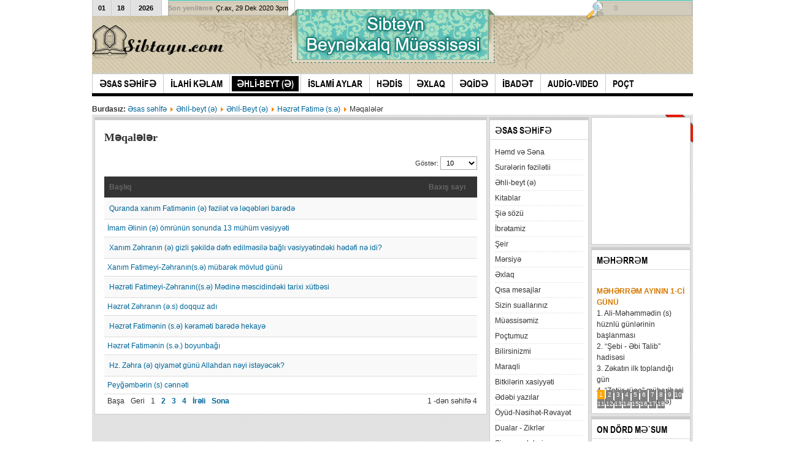

--- FILE ---
content_type: text/html; charset=utf-8
request_url: https://www.sibtayn.com/az/index.php?option=com_content&view=category&id=156&Itemid=90
body_size: 75944
content:
<!DOCTYPE html PUBLIC "-//W3C//DTD XHTML 1.0 Transitional//EN" "http://www.w3.org/TR/xhtml1/DTD/xhtml1-transitional.dtd">

<html xmlns="http://www.w3.org/1999/xhtml" xml:lang="az-az" lang="az-az">

<head>
    <script type="text/javascript">
var siteurl='/az/';
var tmplurl='/az/templates/ja_teline_iv/';
var isRTL = false;
</script>

<meta http-equiv="content-type" content="text/html; charset=utf-8" />
	<meta name="generator" content="Joomla! - Open Source Content Management" />
	<title>Məqalələr</title>
	<link href="/az/index.php?option=com_content&amp;view=category&amp;id=156&amp;Itemid=90&amp;format=feed&amp;type=rss" rel="alternate" type="application/rss+xml" title="RSS 2.0" />
	<link href="/az/index.php?option=com_content&amp;view=category&amp;id=156&amp;Itemid=90&amp;format=feed&amp;type=atom" rel="alternate" type="application/atom+xml" title="Atom 1.0" />
	<link href="https://www.sibtayn.com/az/index.php?option=com_search&amp;view=category&amp;id=156&amp;Itemid=314&amp;format=opensearch" rel="search" title="Axtar Sİbtəyn Beynəlxalq Müəssİsəsİ" type="application/opensearchdescription+xml" />
	<link href="/az/components/com_jcomments/tpl/default/style.css" rel="stylesheet" type="text/css" />
	<link href="/az/plugins/system/jce/css/content.css" rel="stylesheet" type="text/css" />
	<link href="/az/media/jui/css/icomoon.css" rel="stylesheet" type="text/css" />
	<link href="/az/templates/system/css/system.css" rel="stylesheet" type="text/css" />
	<link href="/az/templates/system/css/general.css" rel="stylesheet" type="text/css" />
	<link href="/az/modules/mod_bt_contentslider/tmpl/css/btcontentslider.css" rel="stylesheet" type="text/css" />
	<link href="/az/plugins/system/jat3/jat3/base-themes/default/css/addons.css" rel="stylesheet" type="text/css" />
	<link href="/az/plugins/system/jat3/jat3/base-themes/default/css/template-j30.css" rel="stylesheet" type="text/css" />
	<link href="/az/plugins/system/jat3/jat3/base-themes/default/css/layout.css" rel="stylesheet" type="text/css" />
	<link href="/az/plugins/system/jat3/jat3/base-themes/default/css/template.css" rel="stylesheet" type="text/css" />
	<link href="/az/plugins/system/jat3/jat3/base-themes/default/css/usertools.css" rel="stylesheet" type="text/css" />
	<link href="/az/plugins/system/jat3/jat3/base-themes/default/css/css3.css" rel="stylesheet" type="text/css" />
	<link href="/az/plugins/system/jat3/jat3/base-themes/default/css/menu/mega.css" rel="stylesheet" />
	<link href="/az/templates/ja_teline_iv/css/typo.css" rel="stylesheet" type="text/css" />
	<link href="/az/templates/ja_teline_iv/css/template-j30.css" rel="stylesheet" type="text/css" />
	<link href="/az/templates/ja_teline_iv/css/layout.css" rel="stylesheet" type="text/css" />
	<link href="/az/templates/ja_teline_iv/css/template.css" rel="stylesheet" type="text/css" />
	<link href="/az/templates/ja_teline_iv/css/css3.css" rel="stylesheet" type="text/css" />
	<link href="/az/templates/ja_teline_iv/css/menu/mega.css" rel="stylesheet" />
	<style type="text/css">

.hide { display: none; }
.table-noheader { border-collapse: collapse; }
.table-noheader thead { display: none; }
#btcontentslider112 .bt_handles_num{bottom: 0px !important;right: 5px !important}
	</style>
	<script type="application/json" class="joomla-script-options new">{"csrf.token":"edc440277a237440cf9b0a7b2f296d5e","system.paths":{"root":"\/az","base":"\/az"}}</script>
	<script src="/az/media/system/js/mootools-core.js" type="text/javascript"></script>
	<script src="/az/media/system/js/core.js" type="text/javascript"></script>
	<script src="/az/media/system/js/mootools-more.js" type="text/javascript"></script>
	<script src="/az/media/jui/js/jquery.min.js" type="text/javascript"></script>
	<script src="/az/media/jui/js/jquery-noconflict.js" type="text/javascript"></script>
	<script src="/az/media/jui/js/jquery-migrate.min.js" type="text/javascript"></script>
	<script src="/az/media/system/js/caption.js" type="text/javascript"></script>
	<script src="/az/media/jui/js/bootstrap.min.js" type="text/javascript"></script>
	<script src="/az/plugins/system/jat3/jat3/base-themes/default/js/core.js" type="text/javascript"></script>
	<script src="/az/templates/ja_teline_iv/js/menu/mega.js" type="text/javascript"></script>
	<script src="https://www.sibtayn.com/az/modules/mod_bt_contentslider/tmpl/js/slides.js" type="text/javascript"></script>
	<script src="https://www.sibtayn.com/az/modules/mod_bt_contentslider/tmpl/js/default.js" type="text/javascript"></script>
	<script src="https://www.sibtayn.com/az/modules/mod_bt_contentslider/tmpl/js/jquery.easing.1.3.js" type="text/javascript"></script>
	<script type="text/javascript">
jQuery(window).on('load',  function() {
				new JCaption('img.caption');
			});jQuery(function($){ initPopovers(); $("body").on("subform-row-add", initPopovers); function initPopovers (event, container) { $(container || document).find(".hasPopover").popover({"html": true,"trigger": "hover focus","container": "body"});} });jQuery(function($){ initTooltips(); $("body").on("subform-row-add", initTooltips); function initTooltips (event, container) { container = container || document;$(container).find(".hasTooltip").tooltip({"html": true,"container": "body"});} });
	</script>

<!--[if ie]><link href="/az/plugins/system/jat3/jat3/base-themes/default/css/template-ie.css" type="text/css" rel="stylesheet" /><![endif]--> 
<!--[if ie]><link href="/az/templates/ja_teline_iv/css/template-ie.css" type="text/css" rel="stylesheet" /><![endif]--> 
<!--[if ie 7]><link href="/az/plugins/system/jat3/jat3/base-themes/default/css/template-ie7.css" type="text/css" rel="stylesheet" /><![endif]--> 
<!--[if ie 7]><link href="/az/templates/ja_teline_iv/css/template-ie7.css" type="text/css" rel="stylesheet" /><![endif]--> 




<link href="/az/plugins/system/jat3/jat3/base-themes/default/images/favicon.ico" rel="shortcut icon" type="image/x-icon" />
    
    <style type="text/css">
/*dynamic css*/

    body.bd .main {width: 980px;}
    body.bd #ja-wrapper {min-width: 980px;}
</style></head>

<body id="bd" class="bd fs3 com_content">
<a name="Top" id="Top"></a>
<div id="ja-wrapper">


                <div id="ja-header"
            	class="wrap ">
                   <div class="main clearfix">
           <h1 class="logo">
		<a href="/az/index.php" title="Sİbtəyn Beynəlxalq Müəssİsəsİ"><span>Sİbtəyn Beynəlxalq Müəssİsəsİ</span></a>
	</h1>
		
	<div class="ja-header-r">
		
	</div>            </div>
                        </div>
            <div id="ja-topmegamenu"
            	class="wrap ">
                   <div class="main clearfix">
           <div id="ja-topnav" class="clearfix">
	<div class="ja-megamenu clearfix" id="ja-topmega">

</div>            <script type="text/javascript">
                var megamenu = new jaMegaMenuMoo ('ja-topmega', {
                    'bgopacity': 0,
                    'delayHide': 300,
                    'slide'    : 0,
                    'fading'   : 0,
                    'direction': 'down',
                    'action'   : 'mouseover',
                    'tips'     : false,
                    'duration' : 300,
                    'hidestyle': 'fastwhenshow'
                });
            </script>
            </div>
            </div>
                        </div>            <div id="ja-mainnav"
            	class="wrap ">
                   <div class="main clearfix">
           <div class="ja-megamenu clearfix" id="ja-megamenu">
<ul class="megamenu level0"><li  class="mega first haschild"><a href="https://www.sibtayn.com/az/"  class="mega first haschild" id="menu227" title="Əsas  səhİfə"><span class="menu-title">Əsas  səhİfə</span></a><div class="childcontent cols1 ">
<div class="childcontent-inner-wrap">
<div class="childcontent-inner clearfix" style="width: 200px;"><div class="megacol column1 first" style="width: 200px;"><ul class="megamenu level1"><li  class="mega first"><a href="/az/index.php?option=com_content&amp;view=category&amp;layout=blog&amp;id=335&amp;Itemid=123"  class="mega first" id="menu123" title="Müxtəlif"><span class="menu-title">Müxtəlif</span></a></li><li  class="mega last"><a href="/az/index.php?option=com_content&amp;view=category&amp;layout=blog&amp;id=335&amp;Itemid=128"  class="mega last" id="menu128" title="Arxiv"><span class="menu-title">Arxiv</span></a></li></ul></div></div>
</div></div></li><li  class="mega haschild"><a href="/az/index.php?option=com_content&amp;view=category&amp;layout=blog&amp;id=313&amp;Itemid=101"  class="mega haschild" id="menu101" title="İlahİ kəlam"><span class="menu-title">İlahİ kəlam</span></a><div class="childcontent cols1 ">
<div class="childcontent-inner-wrap">
<div class="childcontent-inner clearfix" style="width: 200px;"><div class="megacol column1 first" style="width: 200px;"><ul class="megamenu level1"><li  class="mega first haschild"><a href="/az/index.php?option=com_content&amp;view=category&amp;id=172&amp;Itemid=105"  class="mega first haschild" id="menu105" title="Quran"><span class="menu-title">Quran</span></a><div class="childcontent cols1 ">
<div class="childcontent-inner-wrap">
<div class="childcontent-inner clearfix" style="width: 200px;"><div class="megacol column1 first" style="width: 200px;"><ul class="megamenu level2"><li  class="mega first"><a href="/az/index.php?option=com_content&amp;view=category&amp;id=172&amp;Itemid=202"  class="mega first" id="menu202" title="TƏRCÜMƏ"><span class="menu-title">TƏRCÜMƏ</span></a></li><li  class="mega"><a href="/az/index.php?option=com_content&amp;view=category&amp;id=250&amp;Itemid=177"  class="mega" id="menu177" title="SURƏLƏRİN FƏZİLƏTİ"><span class="menu-title">SURƏLƏRİN FƏZİLƏTİ</span></a></li><li  class="mega"><a href="/az/index.php?option=com_content&amp;view=category&amp;layout=blog&amp;id=313&amp;Itemid=169"  class="mega" id="menu169" title="QURAN SƏSİ (audio)"><span class="menu-title">QURAN SƏSİ (audio)</span></a></li><li  class="mega"><a href="/az/index.php?option=com_content&amp;view=category&amp;id=228&amp;Itemid=168"  class="mega" id="menu168" title="Bir ayə - Bir təfsir"><span class="menu-title">Bir ayə - Bir təfsir</span></a></li><li  class="mega last"><a href="/az/index.php?option=com_content&amp;view=category&amp;id=220&amp;Itemid=153"  class="mega last" id="menu153" title="Məqalələr"><span class="menu-title">Məqalələr</span></a></li></ul></div></div>
</div></div></li><li  class="mega haschild"><a href="/az/index.php?option=com_content&amp;view=category&amp;id=277&amp;Itemid=200"  class="mega haschild" id="menu200" title="Nəhcül-bəlağə"><span class="menu-title">Nəhcül-bəlağə</span></a><div class="childcontent cols1 ">
<div class="childcontent-inner-wrap">
<div class="childcontent-inner clearfix" style="width: 200px;"><div class="megacol column1 first" style="width: 200px;"><ul class="megamenu level2"><li  class="mega first"><a href="/az/index.php?option=com_content&amp;view=category&amp;id=277&amp;Itemid=203"  class="mega first" id="menu203" title="Xütbələr"><span class="menu-title">Xütbələr</span></a></li></ul></div></div>
</div></div></li><li  class="mega last"><a href="/az/index.php?option=com_content&amp;view=category&amp;id=275&amp;Itemid=201"  class="mega last" id="menu201" title=""Səhifeyi-Səccadiyyə""><span class="menu-title">"Səhifeyi-Səccadiyyə"</span></a></li></ul></div></div>
</div></div></li><li  class="mega haschild active"><a href="/az/index.php?option=com_content&amp;view=article&amp;id=1429&amp;Itemid=32"  class="mega haschild active" id="menu32" title="Əhlİ-beyt (ə)"><span class="menu-title">Əhlİ-beyt (ə)</span></a><div class="childcontent cols1 ">
<div class="childcontent-inner-wrap">
<div class="childcontent-inner clearfix" style="width: 200px;"><div class="megacol column1 first" style="width: 200px;"><ul class="megamenu level1"><li  class="mega first haschild active"><a href="/az/index.php?option=com_content&amp;view=article&amp;id=142&amp;Itemid=75"  class="mega first haschild active" id="menu75" title="Əhlİ-Beyt (ə)"><span class="menu-title">Əhlİ-Beyt (ə)</span></a><div class="childcontent cols1 ">
<div class="childcontent-inner-wrap">
<div class="childcontent-inner clearfix" style="width: 200px;"><div class="megacol column1 first" style="width: 200px;"><ul class="megamenu level2"><li  class="mega first haschild"><a href="/az/index.php?option=com_content&amp;view=category&amp;layout=blog&amp;id=293&amp;Itemid=33"  class="mega first haschild" id="menu33" title="Həzrət Məhəmməd (s)"><span class="menu-title">Həzrət Məhəmməd (s)</span></a><div class="childcontent cols1 ">
<div class="childcontent-inner-wrap">
<div class="childcontent-inner clearfix" style="width: 200px;"><div class="megacol column1 first" style="width: 200px;"><ul class="megamenu level3"><li  class="mega first haschild"><a href="/az/index.php?option=com_content&amp;view=article&amp;id=142&amp;Itemid=45"  class="mega first haschild" id="menu45" title="Həyatı"><span class="menu-title">Həyatı</span></a><div class="childcontent cols1 ">
<div class="childcontent-inner-wrap">
<div class="childcontent-inner clearfix" style="width: 200px;"><div class="megacol column1 first" style="width: 200px;"><ul class="megamenu level4"><li  class="mega first"><a href="/az/index.php?option=com_content&amp;view=category&amp;id=185&amp;Itemid=186"  class="mega first" id="menu186" title="Hzərət Məhəmməd (s) şəhadəti - mesaj bölüməsi"><span class="menu-title">Hzərət Məhəmməd (s) şəhadəti - mesaj bölüməsi</span></a></li></ul></div></div>
</div></div></li><li  class="mega last"><a href="/az/index.php?option=com_content&amp;view=category&amp;id=185&amp;Itemid=143"  class="mega last" id="menu143" title="Məqalələr"><span class="menu-title">Məqalələr</span></a></li></ul></div></div>
</div></div></li><li  class="mega haschild active"><a href="/az/index.php?option=com_content&amp;view=category&amp;id=283&amp;Itemid=47"  class="mega haschild active" id="menu47" title="Həzrət Fatimə (s.ə)"><span class="menu-title">Həzrət Fatimə (s.ə)</span></a><div class="childcontent cols1 ">
<div class="childcontent-inner-wrap">
<div class="childcontent-inner clearfix" style="width: 200px;"><div class="megacol column1 first" style="width: 200px;"><ul class="megamenu level3"><li  class="mega first"><a href="/az/index.php?option=com_content&amp;view=article&amp;id=143&amp;Itemid=48"  class="mega first" id="menu48" title="Həyatı"><span class="menu-title">Həyatı</span></a></li><li  class="mega active"><a href="/az/index.php?option=com_content&amp;view=category&amp;id=156&amp;Itemid=90"  class="mega active" id="menu90" title="Məqalələr"><span class="menu-title">Məqalələr</span></a></li><li  class="mega last"><a href="/az/index.php?option=com_content&amp;view=category&amp;id=283&amp;Itemid=206"  class="mega last" id="menu206" title="Xüsusi köşə"><span class="menu-title">Xüsusi köşə</span></a></li></ul></div></div>
</div></div></li><li  class="mega haschild"><a href="/az/index.php?option=com_content&amp;view=category&amp;id=282&amp;Itemid=35"  class="mega haschild" id="menu35" title="İmam Əli (ə)"><span class="menu-title">İmam Əli (ə)</span></a><div class="childcontent cols1 ">
<div class="childcontent-inner-wrap">
<div class="childcontent-inner clearfix" style="width: 200px;"><div class="megacol column1 first" style="width: 200px;"><ul class="megamenu level3"><li  class="mega first"><a href="/az/index.php?option=com_content&amp;view=article&amp;id=150&amp;Itemid=57"  class="mega first" id="menu57" title="Həyatı"><span class="menu-title">Həyatı</span></a></li><li  class="mega"><a href="/az/index.php?option=com_content&amp;view=category&amp;id=137&amp;Itemid=92"  class="mega" id="menu92" title="Məqalələr"><span class="menu-title">Məqalələr</span></a></li><li  class="mega"><a href="/az/index.php?option=com_content&amp;view=category&amp;id=282&amp;Itemid=208"  class="mega" id="menu208" title="Xüsusi köşə"><span class="menu-title">Xüsusi köşə</span></a></li><li  class="mega last"><a href="/az/index.php?option=com_content&amp;view=category&amp;id=393&amp;Itemid=352"  class="mega last" id="menu352" title="“Bağdad alimlərinin toplantısı” kitabının tərcüməsi"><span class="menu-title">“Bağdad alimlərinin toplantısı” kitabının tərcüməsi</span></a></li></ul></div></div>
</div></div></li><li  class="mega haschild"><a href="/az/index.php?option=com_content&amp;view=category&amp;layout=blog&amp;id=299&amp;Itemid=39"  class="mega haschild" id="menu39" title="İmam Həsən (ə)"><span class="menu-title">İmam Həsən (ə)</span></a><div class="childcontent cols1 ">
<div class="childcontent-inner-wrap">
<div class="childcontent-inner clearfix" style="width: 200px;"><div class="megacol column1 first" style="width: 200px;"><ul class="megamenu level3"><li  class="mega first"><a href="/az/index.php?option=com_content&amp;view=article&amp;id=146&amp;Itemid=49"  class="mega first" id="menu49" title="həyatı"><span class="menu-title">həyatı</span></a></li><li  class="mega last"><a href="/az/index.php?option=com_content&amp;view=category&amp;id=211&amp;Itemid=144"  class="mega last" id="menu144" title="Məqalələr"><span class="menu-title">Məqalələr</span></a></li></ul></div></div>
</div></div></li><li  class="mega haschild"><a href="/az/index.php?option=com_content&amp;view=category&amp;layout=blog&amp;id=300&amp;Itemid=38"  class="mega haschild" id="menu38" title="İmam Hüseyn (ə)"><span class="menu-title">İmam Hüseyn (ə)</span></a><div class="childcontent cols1 ">
<div class="childcontent-inner-wrap">
<div class="childcontent-inner clearfix" style="width: 200px;"><div class="megacol column1 first" style="width: 200px;"><ul class="megamenu level3"><li  class="mega first"><a href="/az/index.php?option=com_content&amp;view=article&amp;id=147&amp;Itemid=50"  class="mega first" id="menu50" title="həyatı"><span class="menu-title">həyatı</span></a></li><li  class="mega last haschild"><a href="/az/index.php?option=com_content&amp;view=category&amp;id=212&amp;Itemid=145"  class="mega last haschild" id="menu145" title="Məqalələr"><span class="menu-title">Məqalələr</span></a><div class="childcontent cols1 ">
<div class="childcontent-inner-wrap">
<div class="childcontent-inner clearfix" style="width: 200px;"><div class="megacol column1 first" style="width: 200px;"><ul class="megamenu level4"><li  class="mega first"><a href="/az/index.php?option=com_content&amp;view=category&amp;id=271&amp;Itemid=196"  class="mega first" id="menu196" title="Rövzə və mərsiyələr"><span class="menu-title">Rövzə və mərsiyələr</span></a></li></ul></div></div>
</div></div></li></ul></div></div>
</div></div></li><li  class="mega haschild"><a href="/az/index.php?option=com_content&amp;view=category&amp;layout=blog&amp;id=301&amp;Itemid=52"  class="mega haschild" id="menu52" title="İmam Səccad (ə)"><span class="menu-title">İmam Səccad (ə)</span></a><div class="childcontent cols1 ">
<div class="childcontent-inner-wrap">
<div class="childcontent-inner clearfix" style="width: 200px;"><div class="megacol column1 first" style="width: 200px;"><ul class="megamenu level3"><li  class="mega first"><a href="/az/index.php?option=com_content&amp;view=category&amp;id=144&amp;Itemid=53"  class="mega first" id="menu53" title="həyatı"><span class="menu-title">həyatı</span></a></li><li  class="mega"><a href="/az/index.php?option=com_content&amp;view=category&amp;id=275&amp;Itemid=197"  class="mega" id="menu197" title=""Səhifeyi-Səccadiyyə""><span class="menu-title">"Səhifeyi-Səccadiyyə"</span></a></li><li  class="mega last"><a href="/az/index.php?option=com_content&amp;view=category&amp;id=213&amp;Itemid=146"  class="mega last" id="menu146" title="Məqalələr"><span class="menu-title">Məqalələr</span></a></li></ul></div></div>
</div></div></li><li  class="mega haschild"><a href="/az/index.php?option=com_content&amp;view=category&amp;layout=blog&amp;id=302&amp;Itemid=54"  class="mega haschild" id="menu54" title="İmam Baqir (ə)"><span class="menu-title">İmam Baqir (ə)</span></a><div class="childcontent cols1 ">
<div class="childcontent-inner-wrap">
<div class="childcontent-inner clearfix" style="width: 200px;"><div class="megacol column1 first" style="width: 200px;"><ul class="megamenu level3"><li  class="mega first"><a href="/az/index.php?option=com_content&amp;view=article&amp;id=149&amp;Itemid=55"  class="mega first" id="menu55" title="həyatı"><span class="menu-title">həyatı</span></a></li><li  class="mega last"><a href="/az/index.php?option=com_content&amp;view=category&amp;id=214&amp;Itemid=147"  class="mega last" id="menu147" title="Məqalələr"><span class="menu-title">Məqalələr</span></a></li></ul></div></div>
</div></div></li><li  class="mega haschild"><a href="/az/index.php?option=com_content&amp;view=category&amp;id=287&amp;Itemid=60"  class="mega haschild" id="menu60" title="İmam Sadiq (ə)"><span class="menu-title">İmam Sadiq (ə)</span></a><div class="childcontent cols1 ">
<div class="childcontent-inner-wrap">
<div class="childcontent-inner clearfix" style="width: 200px;"><div class="megacol column1 first" style="width: 200px;"><ul class="megamenu level3"><li  class="mega first"><a href="/az/index.php?option=com_content&amp;view=category&amp;id=146&amp;Itemid=179"  class="mega first" id="menu179" title="Həyatı"><span class="menu-title">Həyatı</span></a></li><li  class="mega last"><a href="/az/index.php?option=com_content&amp;view=category&amp;id=215&amp;Itemid=150"  class="mega last" id="menu150" title="Məqalələr"><span class="menu-title">Məqalələr</span></a></li></ul></div></div>
</div></div></li><li  class="mega haschild"><a href="/az/index.php?option=com_content&amp;view=category&amp;layout=blog&amp;id=304&amp;Itemid=62"  class="mega haschild" id="menu62" title="İmam Kazım (ə)"><span class="menu-title">İmam Kazım (ə)</span></a><div class="childcontent cols1 ">
<div class="childcontent-inner-wrap">
<div class="childcontent-inner clearfix" style="width: 200px;"><div class="megacol column1 first" style="width: 200px;"><ul class="megamenu level3"><li  class="mega first"><a href="/az/index.php?option=com_content&amp;view=category&amp;id=147&amp;Itemid=63"  class="mega first" id="menu63" title="həyatı"><span class="menu-title">həyatı</span></a></li><li  class="mega last"><a href="/az/index.php?option=com_content&amp;view=category&amp;id=216&amp;Itemid=148"  class="mega last" id="menu148" title="Məqalələr"><span class="menu-title">Məqalələr</span></a></li></ul></div></div>
</div></div></li><li  class="mega haschild"><a href="/az/index.php?option=com_content&amp;view=category&amp;layout=blog&amp;id=291&amp;Itemid=34"  class="mega haschild" id="menu34" title="İmam Rza (ə)"><span class="menu-title">İmam Rza (ə)</span></a><div class="childcontent cols1 ">
<div class="childcontent-inner-wrap">
<div class="childcontent-inner clearfix" style="width: 200px;"><div class="megacol column1 first" style="width: 200px;"><ul class="megamenu level3"><li  class="mega first"><a href="/az/index.php?option=com_content&amp;view=article&amp;id=14&amp;Itemid=59"  class="mega first" id="menu59" title="həyatı"><span class="menu-title">həyatı</span></a></li><li  class="mega last"><a href="/az/index.php?option=com_content&amp;view=category&amp;id=8&amp;Itemid=89"  class="mega last" id="menu89" title="Məqalələr"><span class="menu-title">Məqalələr</span></a></li></ul></div></div>
</div></div></li><li  class="mega haschild"><a href="/az/index.php?option=com_content&amp;view=category&amp;layout=blog&amp;id=305&amp;Itemid=64"  class="mega haschild" id="menu64" title="İmam Cavad (ə)"><span class="menu-title">İmam Cavad (ə)</span></a><div class="childcontent cols1 ">
<div class="childcontent-inner-wrap">
<div class="childcontent-inner clearfix" style="width: 200px;"><div class="megacol column1 first" style="width: 200px;"><ul class="megamenu level3"><li  class="mega first"><a href="/az/index.php?option=com_content&amp;view=category&amp;id=148&amp;Itemid=65"  class="mega first" id="menu65" title="həyatı"><span class="menu-title">həyatı</span></a></li><li  class="mega last"><a href="/az/index.php?option=com_content&amp;view=category&amp;id=217&amp;Itemid=149"  class="mega last" id="menu149" title="Məqalələr"><span class="menu-title">Məqalələr</span></a></li></ul></div></div>
</div></div></li><li  class="mega haschild"><a href="/az/index.php?option=com_content&amp;view=category&amp;layout=blog&amp;id=308&amp;Itemid=70"  class="mega haschild" id="menu70" title="İmam Hadi (ə)"><span class="menu-title">İmam Hadi (ə)</span></a><div class="childcontent cols1 ">
<div class="childcontent-inner-wrap">
<div class="childcontent-inner clearfix" style="width: 200px;"><div class="megacol column1 first" style="width: 200px;"><ul class="megamenu level3"><li  class="mega first"><a href="/az/index.php?option=com_content&amp;view=category&amp;id=151&amp;Itemid=86"  class="mega first" id="menu86" title="Həyatı"><span class="menu-title">Həyatı</span></a></li><li  class="mega last"><a href="/az/index.php?option=com_content&amp;view=category&amp;id=217&amp;Itemid=151"  class="mega last" id="menu151" title="Məqalələr"><span class="menu-title">Məqalələr</span></a></li></ul></div></div>
</div></div></li><li  class="mega haschild"><a href="/az/index.php?option=com_content&amp;view=category&amp;layout=blog&amp;id=306&amp;Itemid=66"  class="mega haschild" id="menu66" title="İmam Həsən Əskəri (ə)"><span class="menu-title">İmam Həsən Əskəri (ə)</span></a><div class="childcontent cols1 ">
<div class="childcontent-inner-wrap">
<div class="childcontent-inner clearfix" style="width: 200px;"><div class="megacol column1 first" style="width: 200px;"><ul class="megamenu level3"><li  class="mega first"><a href="/az/index.php?option=com_content&amp;view=category&amp;id=149&amp;Itemid=67"  class="mega first" id="menu67" title="həyatı"><span class="menu-title">həyatı</span></a></li><li  class="mega last"><a href="/az/index.php?option=com_content&amp;view=category&amp;id=218&amp;Itemid=152"  class="mega last" id="menu152" title="Məqalələr"><span class="menu-title">Məqalələr</span></a></li></ul></div></div>
</div></div></li><li  class="mega last haschild"><a href="/az/index.php?option=com_content&amp;view=category&amp;layout=blog&amp;id=307&amp;Itemid=68"  class="mega last haschild" id="menu68" title="İmam Mehdi (əc)"><span class="menu-title">İmam Mehdi (əc)</span></a><div class="childcontent cols1 ">
<div class="childcontent-inner-wrap">
<div class="childcontent-inner clearfix" style="width: 200px;"><div class="megacol column1 first" style="width: 200px;"><ul class="megamenu level3"><li  class="mega first"><a href="/az/index.php?option=com_content&amp;view=category&amp;id=150&amp;Itemid=69"  class="mega first" id="menu69" title="həyatı"><span class="menu-title">həyatı</span></a></li><li  class="mega last"><a href="/az/index.php?option=com_content&amp;view=category&amp;id=206&amp;Itemid=133"  class="mega last" id="menu133" title="Məqalə"><span class="menu-title">Məqalə</span></a></li></ul></div></div>
</div></div></li></ul></div></div>
</div></div></li><li  class="mega haschild"><a href="/az/index.php?option=com_content&amp;view=category&amp;layout=blog&amp;id=349&amp;Itemid=7"  class="mega haschild" id="menu7" title="Pak sülalə"><span class="menu-title">Pak sülalə</span></a><div class="childcontent cols1 ">
<div class="childcontent-inner-wrap">
<div class="childcontent-inner clearfix" style="width: 200px;"><div class="megacol column1 first" style="width: 200px;"><ul class="megamenu level2"><li  class="mega first"><a href="/az/index.php?option=com_content&amp;view=category&amp;id=4&amp;Itemid=215"  class="mega first" id="menu215" title="Həzrət Məsumə (s.ə)"><span class="menu-title">Həzrət Məsumə (s.ə)</span></a></li><li  class="mega"><a href="/az/index.php?option=com_content&amp;view=category&amp;id=274&amp;Itemid=216"  class="mega" id="menu216" title="Həzrət Əbbas (ə)"><span class="menu-title">Həzrət Əbbas (ə)</span></a></li><li  class="mega last"><a href="/az/index.php?option=com_content&amp;view=category&amp;id=269&amp;Itemid=217"  class="mega last" id="menu217" title="Həzrət Zeynəb (s.ə)"><span class="menu-title">Həzrət Zeynəb (s.ə)</span></a></li></ul></div></div>
</div></div></li><li  class="mega"><a href="/az/index.php?option=com_content&amp;view=category&amp;layout=blog&amp;id=348&amp;Itemid=170"  class="mega" id="menu170" title="Səhabə"><span class="menu-title">Səhabə</span></a></li><li  class="mega"><a href="/az/index.php?option=com_content&amp;view=category&amp;layout=blog&amp;id=355&amp;Itemid=171"  class="mega" id="menu171" title="Şəxsiyyətlər"><span class="menu-title">Şəxsiyyətlər</span></a></li><li  class="mega last"><a href="/az/index.php?option=com_content&amp;view=category&amp;id=384&amp;Itemid=340"  class="mega last" id="menu340" title="Mübahilə"><span class="menu-title">Mübahilə</span></a></li></ul></div></div>
</div></div></li><li  class="mega haschild"><a href="/az/index.php?option=com_content&amp;view=category&amp;layout=blog&amp;id=315&amp;Itemid=72"  class="mega haschild" id="menu72" title="İslamİ  aylar"><span class="menu-title">İslamİ  aylar</span></a><div class="childcontent cols1 ">
<div class="childcontent-inner-wrap">
<div class="childcontent-inner clearfix" style="width: 200px;"><div class="megacol column1 first" style="width: 200px;"><ul class="megamenu level1"><li  class="mega first haschild"><a href="/az/index.php?option=com_content&amp;view=category&amp;id=197&amp;Itemid=184"  class="mega first haschild" id="menu184" title="Məhərrəm"><span class="menu-title">Məhərrəm</span></a><div class="childcontent cols1 ">
<div class="childcontent-inner-wrap">
<div class="childcontent-inner clearfix" style="width: 200px;"><div class="megacol column1 first" style="width: 200px;"><ul class="megamenu level2"><li  class="mega first"><a href="/az/index.php?option=com_content&amp;view=category&amp;id=385&amp;Itemid=341"  class="mega first" id="menu341" title="Məhərrəm yazıları"><span class="menu-title">Məhərrəm yazıları</span></a></li></ul></div></div>
</div></div></li><li  class="mega haschild"><a href="/az/index.php?option=com_content&amp;view=category&amp;id=260&amp;Itemid=185"  class="mega haschild" id="menu185" title="Səfər"><span class="menu-title">Səfər</span></a><div class="childcontent cols1 ">
<div class="childcontent-inner-wrap">
<div class="childcontent-inner clearfix" style="width: 200px;"><div class="megacol column1 first" style="width: 200px;"><ul class="megamenu level2"><li  class="mega first"><a href="/az/index.php?option=com_content&amp;view=category&amp;id=392&amp;Itemid=350"  class="mega first" id="menu350" title="Səfər ayına aid yazılar"><span class="menu-title">Səfər ayına aid yazılar</span></a></li></ul></div></div>
</div></div></li><li  class="mega"><a href="/az/index.php?option=com_content&amp;view=category&amp;id=264&amp;Itemid=188"  class="mega" id="menu188" title="Rəbiül-əvvəl"><span class="menu-title">Rəbiül-əvvəl</span></a></li><li  class="mega"><a href="/az/index.php?option=com_content&amp;view=category&amp;id=265&amp;Itemid=189"  class="mega" id="menu189" title="Rəbiüs-sani"><span class="menu-title">Rəbiüs-sani</span></a></li><li  class="mega"><a href="/az/index.php?option=com_content&amp;view=category&amp;id=198&amp;Itemid=163"  class="mega" id="menu163" title="Cəmadiül-əvvəl"><span class="menu-title">Cəmadiül-əvvəl</span></a></li><li  class="mega"><a href="/az/index.php?option=com_content&amp;view=category&amp;id=196&amp;Itemid=164"  class="mega" id="menu164" title="Cəmadiüs-sani"><span class="menu-title">Cəmadiüs-sani</span></a></li><li  class="mega haschild"><a href="/az/index.php?option=com_content&amp;view=category&amp;id=207&amp;Itemid=154"  class="mega haschild" id="menu154" title="Rəcəb"><span class="menu-title">Rəcəb</span></a><div class="childcontent cols1 ">
<div class="childcontent-inner-wrap">
<div class="childcontent-inner clearfix" style="width: 200px;"><div class="megacol column1 first" style="width: 200px;"><ul class="megamenu level2"><li  class="mega first"><a href="/az/index.php?option=com_content&amp;view=category&amp;id=221&amp;Itemid=349"  class="mega first" id="menu349" title="Rəcəb ayına aid məqalələr"><span class="menu-title">Rəcəb ayına aid məqalələr</span></a></li></ul></div></div>
</div></div></li><li  class="mega haschild"><a href="/az/index.php?option=com_content&amp;view=category&amp;id=231&amp;Itemid=162"  class="mega haschild" id="menu162" title="Şə`ban"><span class="menu-title">Şə`ban</span></a><div class="childcontent cols1 ">
<div class="childcontent-inner-wrap">
<div class="childcontent-inner clearfix" style="width: 200px;"><div class="megacol column1 first" style="width: 200px;"><ul class="megamenu level2"><li  class="mega first"><a href="/az/index.php?option=com_content&amp;view=category&amp;id=273&amp;Itemid=199"  class="mega first" id="menu199" title="Məqalə və dua"><span class="menu-title">Məqalə və dua</span></a></li></ul></div></div>
</div></div></li><li  class="mega haschild"><a href="/az/index.php?option=com_content&amp;view=category&amp;layout=blog&amp;id=323&amp;Itemid=73"  class="mega haschild" id="menu73" title="Ramazan"><span class="menu-title">Ramazan</span></a><div class="childcontent cols1 ">
<div class="childcontent-inner-wrap">
<div class="childcontent-inner clearfix" style="width: 200px;"><div class="megacol column1 first" style="width: 200px;"><ul class="megamenu level2"><li  class="mega first"><a href="/az/index.php?option=com_content&amp;view=category&amp;id=237&amp;Itemid=198"  class="mega first" id="menu198" title="Hər günün duası"><span class="menu-title">Hər günün duası</span></a></li><li  class="mega"><a href="/az/index.php?option=com_content&amp;view=category&amp;id=239&amp;Itemid=218"  class="mega" id="menu218" title="Təqvim"><span class="menu-title">Təqvim</span></a></li><li  class="mega last"><a href="/az/index.php?option=com_content&amp;view=category&amp;id=289&amp;Itemid=219"  class="mega last" id="menu219" title="Məqalələr"><span class="menu-title">Məqalələr</span></a></li></ul></div></div>
</div></div></li><li  class="mega"><a href="/az/index.php?option=com_content&amp;view=category&amp;id=249&amp;Itemid=176"  class="mega" id="menu176" title="Şəvval"><span class="menu-title">Şəvval</span></a></li><li  class="mega"><a href="/az/index.php?option=com_content&amp;view=category&amp;id=253&amp;Itemid=181"  class="mega" id="menu181" title="Zi-qə`də"><span class="menu-title">Zi-qə`də</span></a></li><li  class="mega last"><a href="/az/index.php?option=com_content&amp;view=category&amp;id=258&amp;Itemid=183"  class="mega last" id="menu183" title="Zi-hiccə"><span class="menu-title">Zi-hiccə</span></a></li></ul></div></div>
</div></div></li><li  class="mega haschild"><a href="/az/index.php?option=com_content&amp;view=category&amp;layout=blog&amp;id=339&amp;Itemid=113"  class="mega haschild" id="menu113" title="Hədİs"><span class="menu-title">Hədİs</span></a><div class="childcontent cols1 ">
<div class="childcontent-inner-wrap">
<div class="childcontent-inner clearfix" style="width: 200px;"><div class="megacol column1 first" style="width: 200px;"><ul class="megamenu level1"><li  class="mega first"><a href="/az/index.php?option=com_content&amp;view=category&amp;id=209&amp;Itemid=141"  class="mega first" id="menu141" title="Müxtəlif mövzular"><span class="menu-title">Müxtəlif mövzular</span></a></li><li  class="mega"><a href="/az/index.php?option=com_content&amp;view=category&amp;id=176&amp;Itemid=142"  class="mega" id="menu142" title="Məqalə"><span class="menu-title">Məqalə</span></a></li><li  class="mega last"><a href="/az/index.php?option=com_content&amp;view=category&amp;id=234&amp;Itemid=166"  class="mega last" id="menu166" title="Ruh oxşayan hədislər"><span class="menu-title">Ruh oxşayan hədislər</span></a></li></ul></div></div>
</div></div></li><li  class="mega"><a href="/az/index.php?option=com_content&amp;view=category&amp;id=176&amp;Itemid=321"  class="mega" id="menu321" title="ƏXLAQ"><span class="menu-title">ƏXLAQ</span></a></li><li  class="mega"><a href="/az/index.php?option=com_content&amp;view=category&amp;id=222&amp;Itemid=305"  class="mega" id="menu305" title="ƏQİDƏ"><span class="menu-title">ƏQİDƏ</span></a></li><li  class="mega"><a href="/az/index.php?option=com_content&amp;view=category&amp;id=226&amp;Itemid=361"  class="mega" id="menu361" title="İBADƏT"><span class="menu-title">İBADƏT</span></a></li><li  class="mega haschild"><a href="/az/index.php?option=com_content&amp;view=category&amp;layout=blog&amp;id=336&amp;Itemid=121"  class="mega haschild" id="menu121" title="AUDİO-VIDEO"><span class="menu-title">AUDİO-VIDEO</span></a><div class="childcontent cols1 ">
<div class="childcontent-inner-wrap">
<div class="childcontent-inner clearfix" style="width: 200px;"><div class="megacol column1 first" style="width: 200px;"><ul class="megamenu level1"><li  class="mega first"><a href="/az/index.php?option=com_content&amp;view=category&amp;id=194&amp;Itemid=192"  class="mega first" id="menu192" title="Salavat"><span class="menu-title">Salavat</span></a></li><li  class="mega"><a href="/az/index.php?option=com_content&amp;view=category&amp;id=244&amp;Itemid=193"  class="mega" id="menu193" title="Azan"><span class="menu-title">Azan</span></a></li><li  class="mega"><a href="/az/index.php?option=com_content&amp;view=category&amp;id=270&amp;Itemid=194"  class="mega" id="menu194" title="Dualar"><span class="menu-title">Dualar</span></a></li><li  class="mega"><a href="/az/index.php?option=com_content&amp;view=category&amp;id=193&amp;Itemid=195"  class="mega" id="menu195" title="Ziyarətnamələr"><span class="menu-title">Ziyarətnamələr</span></a></li><li  class="mega"><a href="/az/index.php?option=com_content&amp;view=category&amp;id=271&amp;Itemid=220"  class="mega" id="menu220" title="Mərsiyələr"><span class="menu-title">Mərsiyələr</span></a></li><li  class="mega"><a href="/az/index.php?option=com_content&amp;view=category&amp;layout=blog&amp;id=270&amp;Itemid=264"  class="mega" id="menu264" title="Həftənin hər günü üçün dualar (səs)"><span class="menu-title">Həftənin hər günü üçün dualar (səs)</span></a></li><li  class="mega last"><a href="/az/index.php?option=com_hwdmediashare&amp;view=category&amp;id=378&amp;Itemid=351"  class="mega last" id="menu351" title="VIDEO"><span class="menu-title">VIDEO</span></a></li></ul></div></div>
</div></div></li><li  class="mega last"><a href="/az/index.php?option=com_contact&amp;view=contact&amp;id=1&amp;Itemid=212"  class="mega last" id="menu212" title="Poçt"><span class="menu-title">Poçt</span></a></li></ul>
</div>            <script type="text/javascript">
                var megamenu = new jaMegaMenuMoo ('ja-megamenu', {
                    'bgopacity': 0,
                    'delayHide': 300,
                    'slide'    : 0,
                    'fading'   : 0,
                    'direction': 'down',
                    'action'   : 'mouseover',
                    'tips'     : false,
                    'duration' : 300,
                    'hidestyle': 'fastwhenshow'
                });
            </script>
            <!-- jdoc:include type="menu" level="0" / -->


<ul class="no-display">
    <li><a href="#ja-content" title="Skip to content">Skip to content</a></li>
</ul>            </div>
                        </div>
                        <div id="ja-topbar"
            	class="wrap ">
                   <div class="main clearfix">
           <p class="ja-day clearfix">
	  <span class="day">Bz</span><span class="month">01</span><span class="date">18</span><span class="year">2026</span>	</p>
	 
	<p class="ja-updatetime"><span>Son yeniləmə</span><em>Çr.ax, 29 Dek 2020 3pm</em></p>
	
		
		<div id="ja-search">
		
<form action="index.php"  method="post" class="search">
	<label for="mod_search_searchword">
		search	</label>
	0<input name="searchword" id="mod_search_searchword" class="inputbox" type="text" size="20" value="" />	<input type="hidden" name="option" value="com_search" />
	<input type="hidden" name="task"   value="search" />
    <input type="hidden" name="Itemid" value="314" />
</form>

	</div>            </div>
                        </div>
                        <div id="ja-slideshow"
            	class="wrap ">
                   <div class="main clearfix">
           <span class="breadcrumbs pathway">
<strong>Burdasız: </strong><a href="/az/index.php?option=com_content&amp;view=featured&amp;Itemid=227" class="pathway">Əsas səhİfə</a> <img src="/az/media/system/images/arrow.png" alt="" /> <a href="/az/index.php?option=com_content&amp;view=article&amp;id=1429&amp;Itemid=32" class="pathway">Əhlİ-beyt (ə)</a> <img src="/az/media/system/images/arrow.png" alt="" /> <a href="/az/index.php?option=com_content&amp;view=article&amp;id=142&amp;Itemid=75" class="pathway">Əhlİ-Beyt (ə)</a> <img src="/az/media/system/images/arrow.png" alt="" /> <a href="/az/index.php?option=com_content&amp;view=category&amp;id=283&amp;Itemid=47" class="pathway">Həzrət Fatimə (s.ə)</a> <img src="/az/media/system/images/arrow.png" alt="" /> Məqalələr</span>
            </div>
                        </div>
            
    <!-- MAIN CONTAINER -->
    <div id="ja-container" class="wrap ja-r2">
               <div class="main">
                           <div class="main-inner1 clearfix">
                        <div id="ja-mainbody" style="width:66%">
            <!-- CONTENT -->
            <div id="ja-main" style="width:100%">
            <div class="inner clearfix">

                <div id="system-message-container">
	</div>

                
                <div id="ja-contentwrap" class="clearfix ">
                    <div id="ja-content" class="column" style="width:100%">
                        <div id="ja-current-content" class="column" style="width:100%">
                            
                                                        <div id="ja-content-main" class="ja-content-main clearfix">
                                <div class="category-list clearfix">
	
		<h2>
							<span class="subheading-category">Məqalələr</span>
			</h2>
	
		<div class="category-desc">
						<div class="clr"></div>
	</div>
	
		
	<div class="cat-items">
		<form action="https://www.sibtayn.com/az/index.php?option=com_content&amp;view=category&amp;id=156&amp;Itemid=90" method="post" name="adminForm" id="adminForm" class="form-inline">
	<fieldset class="filters btn-toolbar clearfix">
		<legend class="hide">Filters</legend>
							<div class="btn-group pull-right">
				<label for="limit" class="element-invisible">
					Göstər:				</label>
				<select id="limit" name="limit" class="inputbox input-mini" size="1" onchange="this.form.submit()">
	<option value="5">5</option>
	<option value="10" selected="selected">10</option>
	<option value="15">15</option>
	<option value="20">20</option>
	<option value="25">25</option>
	<option value="30">30</option>
	<option value="50">50</option>
	<option value="100">100</option>
	<option value="0">B&uuml;t&uuml;n</option>
</select>
			</div>
		
		<input type="hidden" name="filter_order" value="" />
		<input type="hidden" name="filter_order_Dir" value="" />
		<input type="hidden" name="limitstart" value="" />
		<input type="hidden" name="task" value="" />
	</fieldset>

	<div class="control-group hide pull-right">
		<div class="controls">
			<button type="submit" name="filter_submit" class="btn btn-primary">Filter</button>
		</div>
	</div>


	<table class="category table table-striped table-bordered table-hover">
		<caption class="hide">List of articles in category Məqalələr</caption>
		<thead>
			<tr>
				<th scope="col" id="categorylist_header_title">
					<a href="#" onclick="Joomla.tableOrdering('a.title','asc','', document.getElementById('adminForm'));return false;" class="hasPopover" title="Başlıq" data-content="Çeşidləmək üçün bu sütuna basın" data-placement="top">Başlıq</a>				</th>
																	<th scope="col" id="categorylist_header_hits">
						<a href="#" onclick="Joomla.tableOrdering('a.hits','asc','');return false;" class="hasPopover" title="Baxış sayı" data-content="Çeşidləmək üçün bu sütuna basın" data-placement="top">Baxış sayı</a>					</th>
																			</tr>
		</thead>
		<tbody>
									<tr class="cat-list-row0" >
						<td headers="categorylist_header_title" class="list-title">
									<a href="/az/index.php?option=com_content&amp;view=article&amp;id=5129:quranda-xanım-fatimənin-ə-fəzilət-və-ləqəbləri-barədə&amp;catid=156&amp;Itemid=90">
						Quranda xanım Fatimənin (ə) fəzilət və ləqəbləri barədə 					</a>
																								</td>
													<td headers="categorylist_header_hits" class="list-hits">
							<span class="badge badge-info">
								Hits: 5811							</span>
						</td>
															</tr>
									<tr class="cat-list-row1" >
						<td headers="categorylist_header_title" class="list-title">
									<a href="/az/index.php?option=com_content&amp;view=article&amp;id=4944:imam-əlinin-ə-ömrünün-sonunda-13-mühüm-vəsiyyəti&amp;catid=156&amp;Itemid=90">
						İmam Əlinin (ə) ömrünün sonunda 13 mühüm vəsiyyəti					</a>
																								</td>
													<td headers="categorylist_header_hits" class="list-hits">
							<span class="badge badge-info">
								Hits: 1336							</span>
						</td>
															</tr>
									<tr class="cat-list-row0" >
						<td headers="categorylist_header_title" class="list-title">
									<a href="/az/index.php?option=com_content&amp;view=article&amp;id=4860:xanım-zəhranın-ə-gizli-şəkildə-dəfn-edilməsilə-bağlı-vəsiyyətindəki-hədəfi-nə-idi&amp;catid=156&amp;Itemid=90">
						Xanım Zəhranın (ə) gizli şəkildə dəfn edilməsilə bağlı vəsiyyətindəki hədəfi nə idi?					</a>
																								</td>
													<td headers="categorylist_header_hits" class="list-hits">
							<span class="badge badge-info">
								Hits: 5698							</span>
						</td>
															</tr>
									<tr class="cat-list-row1" >
						<td headers="categorylist_header_title" class="list-title">
									<a href="/az/index.php?option=com_content&amp;view=article&amp;id=4020:bu-gün-xanım-fatimeyi-zəhranın-s-ə-mübarək-mövlud-günüdür&amp;catid=156&amp;Itemid=90">
						Xanım Fatimeyi-Zəhranın(s.ə) mübarək mövlud günü					</a>
																								</td>
													<td headers="categorylist_header_hits" class="list-hits">
							<span class="badge badge-info">
								Hits: 8781							</span>
						</td>
															</tr>
									<tr class="cat-list-row0" >
						<td headers="categorylist_header_title" class="list-title">
									<a href="/az/index.php?option=com_content&amp;view=article&amp;id=4019:həzrəti-fatimeyi-zəhranın-s-ə-mədinə-məscidindəki-tarixi-xütbəsi&amp;catid=156&amp;Itemid=90">
						Həzrəti Fatimeyi-Zəhranın((s.ə) Mədinə məscidindəki tarixi xütbəsi					</a>
																								</td>
													<td headers="categorylist_header_hits" class="list-hits">
							<span class="badge badge-info">
								Hits: 1608							</span>
						</td>
															</tr>
									<tr class="cat-list-row1" >
						<td headers="categorylist_header_title" class="list-title">
									<a href="/az/index.php?option=com_content&amp;view=article&amp;id=3961:həzrət-zəhranın-ə-s-allah-taala-c-c-dərgahında-olan-9-adının-anlamları-necədir&amp;catid=156&amp;Itemid=90">
						Həzrət Zəhranın (ə.s)  doqquz adı					</a>
																								</td>
													<td headers="categorylist_header_hits" class="list-hits">
							<span class="badge badge-info">
								Hits: 113256							</span>
						</td>
															</tr>
									<tr class="cat-list-row0" >
						<td headers="categorylist_header_title" class="list-title">
									<a href="/az/index.php?option=com_content&amp;view=article&amp;id=3277:həzrət-fatimənin-s-ə-kəraməti-barədə-hekayə&amp;catid=156&amp;Itemid=90">
						Həzrət Fatimənin (s.ə) kəraməti barədə hekayə					</a>
																								</td>
													<td headers="categorylist_header_hits" class="list-hits">
							<span class="badge badge-info">
								Hits: 1163							</span>
						</td>
															</tr>
									<tr class="cat-list-row1" >
						<td headers="categorylist_header_title" class="list-title">
									<a href="/az/index.php?option=com_content&amp;view=article&amp;id=3276:həzrət-fatimənin-s-ə-boyunbağı&amp;catid=156&amp;Itemid=90">
						Həzrət Fatimənin (s.ə.) boyunbağı					</a>
																								</td>
													<td headers="categorylist_header_hits" class="list-hits">
							<span class="badge badge-info">
								Hits: 904							</span>
						</td>
															</tr>
									<tr class="cat-list-row0" >
						<td headers="categorylist_header_title" class="list-title">
									<a href="/az/index.php?option=com_content&amp;view=article&amp;id=3253:hz-zəhra-ə-qiyamət-günü-allahdan-nəyi-istəyəcək-2&amp;catid=156&amp;Itemid=90">
						Hz. Zəhra (ə) qiyamət günü Allahdan nəyi istəyəcək?					</a>
																								</td>
													<td headers="categorylist_header_hits" class="list-hits">
							<span class="badge badge-info">
								Hits: 1083							</span>
						</td>
															</tr>
									<tr class="cat-list-row1" >
						<td headers="categorylist_header_title" class="list-title">
									<a href="/az/index.php?option=com_content&amp;view=article&amp;id=1453:1-82568&amp;catid=156&amp;Itemid=90">
						Peyğəmbərin (s) cənnəti					</a>
																								</td>
													<td headers="categorylist_header_hits" class="list-hits">
							<span class="badge badge-info">
								Hits: 3473							</span>
						</td>
															</tr>
				</tbody>
	</table>


			<div class="pagination">

							<p class="counter pull-right">
					1 -dən səhifə 4				</p>
			
			<ul>
	<li class="pagination-start"><span class="pagenav">Başa</span></li>
	<li class="pagination-prev"><span class="pagenav">Geri</span></li>
			<li><span class="pagenav">1</span></li>			<li><a href="/az/index.php?option=com_content&amp;view=category&amp;id=156&amp;Itemid=90&amp;limitstart=10" class="pagenav">2</a></li>			<li><a href="/az/index.php?option=com_content&amp;view=category&amp;id=156&amp;Itemid=90&amp;limitstart=20" class="pagenav">3</a></li>			<li><a href="/az/index.php?option=com_content&amp;view=category&amp;id=156&amp;Itemid=90&amp;limitstart=30" class="pagenav">4</a></li>		<li class="pagination-next"><a title="İrəli" href="/az/index.php?option=com_content&amp;view=category&amp;id=156&amp;Itemid=90&amp;limitstart=10" class="hasTooltip pagenav">İrəli</a></li>
	<li class="pagination-end"><a title="Sona" href="/az/index.php?option=com_content&amp;view=category&amp;id=156&amp;Itemid=90&amp;limitstart=30" class="hasTooltip pagenav">Sona</a></li>
</ul>
		</div>
	</form>
	</div>

</div>                            </div>
                            
                                                    </div>

                                            </div>

                    
                </div>

                            </div>
            </div>
            <!-- //CONTENT -->
            
        </div>
                <!-- RIGHT COLUMN-->
        <div id="ja-right" class="column sidebar" style="width:34%">

            
                        <div class="ja-colswrap clearfix ja-r2">
                                <div id="ja-right1" class="ja-col ja-right1 column" style="width:50%">
                    	<div class="ja-moduletable moduletable  clearfix" id="Mod90">
						<h3><span>Əsas səhİfə</span></h3>
				<div class="ja-box-ct clearfix">
		<ul class="nav menu mod-list">
<li class="item-191"><a href="/az/index.php?option=com_content&amp;view=category&amp;id=272&amp;Itemid=191" >Həmd və Səna</a></li><li class="item-178"><a href="/az/index.php?option=com_content&amp;view=category&amp;id=250&amp;Itemid=178" >Surələrin fəzilətii</a></li><li class="item-125"><a href="/az/index.php?option=com_content&amp;view=category&amp;id=189&amp;Itemid=125" >Əhli-beyt (ə)</a></li><li class="item-161"><a href="/az/index.php?option=com_content&amp;view=category&amp;id=230&amp;Itemid=161" >Kitablar</a></li><li class="item-157 parent"><a href="/az/index.php?option=com_content&amp;view=category&amp;id=224&amp;Itemid=157" >Şiə sözü</a></li><li class="item-158"><a href="/az/index.php?option=com_content&amp;view=category&amp;id=223&amp;Itemid=158" >İbrətamiz</a></li><li class="item-210"><a href="/az/index.php?option=com_content&amp;view=category&amp;id=285&amp;Itemid=210" >Şeir</a></li><li class="item-180"><a href="/az/index.php?option=com_content&amp;view=category&amp;id=225&amp;Itemid=180" >Mərsiyə</a></li><li class="item-174"><a href="/az/index.php?option=com_content&amp;view=category&amp;id=176&amp;Itemid=174" >Əxlaq</a></li><li class="item-175"><a href="/az/index.php?option=com_content&amp;view=category&amp;id=248&amp;Itemid=175" >Qısa mesajlar</a></li><li class="item-190"><a href="/az/index.php?option=com_content&amp;view=category&amp;id=266&amp;Itemid=190" >Sizin suallarınız</a></li><li class="item-209"><a href="/az/index.php?option=com_content&amp;view=category&amp;id=10&amp;Itemid=209" >Müəssisəmiz</a></li><li class="item-126"><a href="/az/index.php?option=com_contact&amp;view=contact&amp;id=1&amp;Itemid=126" >Poçtumuz</a></li><li class="item-298"><a href="/az/index.php?option=com_content&amp;view=category&amp;id=365&amp;Itemid=298" >Bilirsinizmi</a></li><li class="item-299"><a href="/az/index.php?option=com_content&amp;view=category&amp;id=366&amp;Itemid=299" >Maraqli</a></li><li class="item-308"><a href="/az/index.php?option=com_content&amp;view=category&amp;id=372&amp;Itemid=308" >Bitkilərin xasiyyəti</a></li><li class="item-313"><a href="/az/index.php?option=com_content&amp;view=category&amp;id=374&amp;Itemid=313" >Ədəbi yazılar</a></li><li class="item-322"><a href="/az/index.php?option=com_content&amp;view=category&amp;id=377&amp;Itemid=322" >Öyüd-Nəsihət-Rəvayət</a></li><li class="item-323"><a href="/az/index.php?option=com_content&amp;view=category&amp;id=205&amp;Itemid=323" >Dualar - Zikrlər</a></li><li class="item-339"><a href="/az/index.php?option=com_content&amp;view=category&amp;id=383&amp;Itemid=339" >Şiə məqalələri</a></li><li class="item-343"><a href="/az/index.php?option=com_content&amp;view=category&amp;id=390&amp;Itemid=343" >İman-Təqva</a></li><li class="item-348"><a href="/az/index.php?option=com_content&amp;view=category&amp;id=391&amp;Itemid=348" >&quot;Surə&quot;lər haqqında qısa məlumat</a></li><li class="item-306"><a href="/az/index.php?option=com_content&amp;view=category&amp;id=369&amp;Itemid=306" >Uşaqlar</a></li></ul>
		</div>
    </div>
		<div class="ja-moduletable moduletable  clearfix" id="Mod102">
						<h3><span>Canlı yayım</span></h3>
				<div class="ja-box-ct clearfix">
		

<div class="custom"  >
	<object data="/az/../swf/tablighat/live_az.swf" type="application/x-shockwave-flash" height="70" width="147">
<param name="align" value="middle" />
<param name="quality" value="high" />
<param name="wmode" value="transparent" />
<param name="src" value="/az/../swf/tablighat/live_az.swf" />
</object></div>
		</div>
    </div>
		<div class="ja-moduletable moduletable  clearfix" id="Mod107">
						<div class="ja-box-ct clearfix">
		

<div class="custom"  >
	<div align="center">
<object data="/az/../swf/tablighat/modules/porsesh_az.swf" type="application/x-shockwave-flash" height="112" width="145"><param name="align" value="middle" /><param name="quality" value="high" /><param name="wmode" value="transparent" /><param name="movie" value="/az/../swf/tablighat/modules/porsesh_az.swf" /></object>
</div></div>
		</div>
    </div>
		<div class="ja-moduletable moduletable  clearfix" id="Mod98">
						<div class="ja-box-ct clearfix">
		

<div class="custom"  >
	<div align="center">
<object data="/az/../swf/tablighat/quran_az.swf" type="application/x-shockwave-flash" height="116" width="145"><param name="align" value="middle" /><param name="quality" value="high" /><param name="wmode" value="transparent" /><param name="movie" value="/az/../swf/tablighat/quran_az.swf" /></object>
</div></div>
		</div>
    </div>
		<div class="ja-moduletable moduletable  clearfix" id="Mod99">
						<div class="ja-box-ct clearfix">
		

<div class="custom"  >
	<div align="center">
<object data="/az/../swf/tablighat/quran2_az.swf" type="application/x-shockwave-flash" height="116" width="145">
<param name="align" value="middle" />
<param name="quality" value="high" />
<param name="wmode" value="transparent" />
<param name="src" value="/az/../swf/tablighat/quran2_az.swf" />
</object>
</div></div>
		</div>
    </div>
	                </div>
                
                                <div id="ja-right2" class="ja-col ja-right2 column" style="width:50%">
                    	<div class="ja-moduletable moduletable  clearfix" id="Mod89">
						<div class="ja-box-ct clearfix">
		

<div class="custom"  >
	<div align="center">
<object data="/az/../swf/taghvim_az.swf" type="application/x-shockwave-flash" width="147" height="190"><param name="flashvars" value="xml=http://www.sibtayn.com/swf/difference.xml" /><param name="align" value="middle" /><param name="quality" value="high" /><param name="wmode" value="transparent" /><param name="movie" value="/az/../swf/taghvim_az.swf" /></object>
</div></div>
		</div>
    </div>
		<div class="ja-moduletable moduletable  clearfix" id="Mod112">
						<h3><span>Məhərrəm</span></h3>
				<div class="ja-box-ct clearfix">
		﻿<div id="btcontentslider112" style="display:none;width:145px" class="bt-cs">
			<div class="slides_container" style="width:145px;">

			<div class="slide" style="width:145px">
					<div class="bt-row bt-row-first"  style="width:100%" >
				<div class="bt-inner">
								
										<a class="bt-title" target="_blank"
						title="Məhərrəm ayının 1-ci günü"
						href="/az/index.php?option=com_content&amp;view=article&amp;id=1311:mhrrm-aynn-1-ci-guenue&amp;catid=256:126&amp;Itemid=90"> Məhərrəm ayının 1-ci günü </a><br />
															
										<div class="bt-introtext">
					1. Ali-Məhəmmədin (s) hüznlü günlərinin başlanması<br />2. “Şebi - Əbi Talib” hadisəsi<br />3. Zəkatın ilk toplandığı gün<br />4. “Zatür-rüqa” müharibəsi<br />5. Həzrət Hüseynin (ə) karvanının Bəni Məqatilin qəsrinə çatması<br />6....					</div>
					
					
				</div>
				<!--end bt-inner -->
			</div>
			<!--end bt-row -->
									<div style="clear: both;"></div>

		</div>
		<!--end bt-main-item page	-->
				<div class="slide" style="width:145px">
					<div class="bt-row bt-row-first"  style="width:100%" >
				<div class="bt-inner">
								
										<a class="bt-title" target="_blank"
						title="Məhərrəm ayının 2-ci günü"
						href="/az/index.php?option=com_content&amp;view=article&amp;id=1310:mhrrm-aynn-2-ci-guenue&amp;catid=256:126&amp;Itemid=90"> Məhərrəm ayının 2-ci günü </a><br />
															
										<div class="bt-introtext">
					Həzrət Hüseyn (ə) karvanının Kərbəlaya daxil olması<br />
					</div>
					
					
				</div>
				<!--end bt-inner -->
			</div>
			<!--end bt-row -->
									<div style="clear: both;"></div>

		</div>
		<!--end bt-main-item page	-->
				<div class="slide" style="width:145px">
					<div class="bt-row bt-row-first"  style="width:100%" >
				<div class="bt-inner">
								
										<a class="bt-title" target="_blank"
						title="Məhərrəm ayının 3-cü günü"
						href="/az/index.php?option=com_content&amp;view=article&amp;id=1309:mhrrm-aynn-3-cue-guenue&amp;catid=256:126&amp;Itemid=90"> Məhərrəm ayının 3-cü günü </a><br />
															
										<div class="bt-introtext">
					1. Həzrət Məhəmmədin (s) islama dünəvi çağırışı günü<br />2. Həzrət Hüseynin (s) Kufə camaatına məktubu<br />3. Ömər ibn Sədin qoşunun Kərbəla diyarına daxil olması<br />4. Kərbəla torpağının bir qisminin imam...					</div>
					
					
				</div>
				<!--end bt-inner -->
			</div>
			<!--end bt-row -->
									<div style="clear: both;"></div>

		</div>
		<!--end bt-main-item page	-->
				<div class="slide" style="width:145px">
					<div class="bt-row bt-row-first"  style="width:100%" >
				<div class="bt-inner">
								
										<a class="bt-title" target="_blank"
						title="Məhərrəm ayının 4-cü günü"
						href="/az/index.php?option=com_content&amp;view=article&amp;id=1308:mhrrm-aynn-4-cue-guenue&amp;catid=256:126&amp;Itemid=90"> Məhərrəm ayının 4-cü günü </a><br />
															
										<div class="bt-introtext">
					Übeydullah  ibn Ziyadın Kufə məscidində çıxışı<br />
					</div>
					
					
				</div>
				<!--end bt-inner -->
			</div>
			<!--end bt-row -->
									<div style="clear: both;"></div>

		</div>
		<!--end bt-main-item page	-->
				<div class="slide" style="width:145px">
					<div class="bt-row bt-row-first"  style="width:100%" >
				<div class="bt-inner">
								
										<a class="bt-title" target="_blank"
						title="Məhərrəm ayının 6-cı günü"
						href="/az/index.php?option=com_content&amp;view=article&amp;id=1307:mhrrm-aynn-6-c-guenue&amp;catid=256:126&amp;Itemid=90"> Məhərrəm ayının 6-cı günü </a><br />
															
										<div class="bt-introtext">
					1-Həbib ibn Məzahirin Bəni Əsəddən kömək istəməsi<br />2- Fərat çayının ilk mühasirəsi<br />
					</div>
					
					
				</div>
				<!--end bt-inner -->
			</div>
			<!--end bt-row -->
									<div style="clear: both;"></div>

		</div>
		<!--end bt-main-item page	-->
				<div class="slide" style="width:145px">
					<div class="bt-row bt-row-first"  style="width:100%" >
				<div class="bt-inner">
								
										<a class="bt-title" target="_blank"
						title="Məhərrəm ayının 7-ci günü"
						href="/az/index.php?option=com_content&amp;view=article&amp;id=1306:mhrrm-aynn-7-ci-guenue&amp;catid=256:126&amp;Itemid=90"> Məhərrəm ayının 7-ci günü </a><br />
															
										<div class="bt-introtext">
					Fərat suyunun İmam Hüseyn (ə) karvanınına qadağan olunması<br />
					</div>
					
					
				</div>
				<!--end bt-inner -->
			</div>
			<!--end bt-row -->
									<div style="clear: both;"></div>

		</div>
		<!--end bt-main-item page	-->
				<div class="slide" style="width:145px">
					<div class="bt-row bt-row-first"  style="width:100%" >
				<div class="bt-inner">
								
										<a class="bt-title" target="_blank"
						title="Məhərrəm ayının 8-ci günü"
						href="/az/index.php?option=com_content&amp;view=article&amp;id=1305:mhrrm-aynn-8-ci-guenue&amp;catid=256:126&amp;Itemid=90"> Məhərrəm ayının 8-ci günü </a><br />
															
										<div class="bt-introtext">
					İmam Hüseynin (ə) Kərbəlada Ömər ibn Sədlə görüşməsi<br />
					</div>
					
					
				</div>
				<!--end bt-inner -->
			</div>
			<!--end bt-row -->
									<div style="clear: both;"></div>

		</div>
		<!--end bt-main-item page	-->
				<div class="slide" style="width:145px">
					<div class="bt-row bt-row-first"  style="width:100%" >
				<div class="bt-inner">
								
										<a class="bt-title" target="_blank"
						title="Məhərrəm ayının 9-cu günü"
						href="/az/index.php?option=com_content&amp;view=article&amp;id=1304:mhrrm-aynn-9-cu-guenue&amp;catid=256:126&amp;Itemid=90"> Məhərrəm ayının 9-cu günü </a><br />
															
										<div class="bt-introtext">
					1. İmam Hüseynin (ə) xeymələrinin mühasirəyə alınması<br />2. Şümrün əmannaməsinin həzrət Abbas tərəfindən (ə) rədd olunması<br />3. İmam Hüseyn (ə) tərəfindən müharibənin təxirə salınması istəyi<br />4. İmam Hüseynin (ə) (düşmənlərə)...					</div>
					
					
				</div>
				<!--end bt-inner -->
			</div>
			<!--end bt-row -->
									<div style="clear: both;"></div>

		</div>
		<!--end bt-main-item page	-->
				<div class="slide" style="width:145px">
					<div class="bt-row bt-row-first"  style="width:100%" >
				<div class="bt-inner">
								
										<a class="bt-title" target="_blank"
						title="Məhərrəm ayının 10-cu günü"
						href="/az/index.php?option=com_content&amp;view=article&amp;id=1303:mhrrm-aynn-10-cu-guenue&amp;catid=256:126&amp;Itemid=90"> Məhərrəm ayının 10-cu günü </a><br />
															
										<div class="bt-introtext">
					1-İmam Hüseynin (ə) aşurası<br />
					</div>
					
					
				</div>
				<!--end bt-inner -->
			</div>
			<!--end bt-row -->
									<div style="clear: both;"></div>

		</div>
		<!--end bt-main-item page	-->
				<div class="slide" style="width:145px">
					<div class="bt-row bt-row-first"  style="width:100%" >
				<div class="bt-inner">
								
										<a class="bt-title" target="_blank"
						title="Məhərrəm ayının 11-ci günü"
						href="/az/index.php?option=com_content&amp;view=article&amp;id=1302:mhrrm-aynn-11-ci-guenue&amp;catid=256:126&amp;Itemid=90"> Məhərrəm ayının 11-ci günü </a><br />
															
										<div class="bt-introtext">
					1. Əsirlər karvanın hərəkəti<br />2. Məl`un ibn Ziyadın məclis qurması<br />
					</div>
					
					
				</div>
				<!--end bt-inner -->
			</div>
			<!--end bt-row -->
									<div style="clear: both;"></div>

		</div>
		<!--end bt-main-item page	-->
				<div class="slide" style="width:145px">
					<div class="bt-row bt-row-first"  style="width:100%" >
				<div class="bt-inner">
								
										<a class="bt-title" target="_blank"
						title="Məhərrəm ayının 12-ci günü"
						href="/az/index.php?option=com_content&amp;view=article&amp;id=1301:mhrrm-aynn-12-ci-guenue&amp;catid=256:126&amp;Itemid=90"> Məhərrəm ayının 12-ci günü </a><br />
															
										<div class="bt-introtext">
					1. Kərbəla şəhidlərinin dəfni<br />2. Kərbəla əsirlərinin Kufəyə daxil olması<br />3. İmam Səccadın (ə) şəhadəti<br />
					</div>
					
					
				</div>
				<!--end bt-inner -->
			</div>
			<!--end bt-row -->
									<div style="clear: both;"></div>

		</div>
		<!--end bt-main-item page	-->
				<div class="slide" style="width:145px">
					<div class="bt-row bt-row-first"  style="width:100%" >
				<div class="bt-inner">
								
										<a class="bt-title" target="_blank"
						title="Məhərrəm ayının 15-ci günü"
						href="/az/index.php?option=com_content&amp;view=article&amp;id=1299:mhrrm-aynn-15-ci-guenue&amp;catid=256:126&amp;Itemid=90"> Məhərrəm ayının 15-ci günü </a><br />
															
										<div class="bt-introtext">
					Nəxə` nümayəndələrinin Mədinəyə gəlişi və islam dinini qəbul etməsi<br />
					</div>
					
					
				</div>
				<!--end bt-inner -->
			</div>
			<!--end bt-row -->
									<div style="clear: both;"></div>

		</div>
		<!--end bt-main-item page	-->
				<div class="slide" style="width:145px">
					<div class="bt-row bt-row-first"  style="width:100%" >
				<div class="bt-inner">
								
										<a class="bt-title" target="_blank"
						title="Məhərrəm ayının 13-cü günü"
						href="/az/index.php?option=com_content&amp;view=article&amp;id=1300:mhrrm-aynn-13-cue-guenue&amp;catid=256:126&amp;Itemid=90"> Məhərrəm ayının 13-cü günü </a><br />
															
										<div class="bt-introtext">
					1-Əhli-beyt (ə) əsirləri ibn Ziyadın məclisində<br />2-Übeydullah ibn Ziyadın Yezidə məktubu<br />3-Abdullah ibn Əfifin şəhadəti<br />
					</div>
					
					
				</div>
				<!--end bt-inner -->
			</div>
			<!--end bt-row -->
									<div style="clear: both;"></div>

		</div>
		<!--end bt-main-item page	-->
				<div class="slide" style="width:145px">
					<div class="bt-row bt-row-first"  style="width:100%" >
				<div class="bt-inner">
								
										<a class="bt-title" target="_blank"
						title="Məhərrəm ayının 19-cu günü"
						href="/az/index.php?option=com_content&amp;view=article&amp;id=1298:mhrrm-aynn-19-cu-guenue&amp;catid=256:126&amp;Itemid=90"> Məhərrəm ayının 19-cu günü </a><br />
															
										<div class="bt-introtext">
					Kərbəla əsirlərinin Kufədən Şama hərəkəti<br />
					</div>
					
					
				</div>
				<!--end bt-inner -->
			</div>
			<!--end bt-row -->
									<div style="clear: both;"></div>

		</div>
		<!--end bt-main-item page	-->
				<div class="slide" style="width:145px">
					<div class="bt-row bt-row-first"  style="width:100%" >
				<div class="bt-inner">
								
										<a class="bt-title" target="_blank"
						title="Məhərrəm ayının 20 -ci günü"
						href="/az/index.php?option=com_content&amp;view=article&amp;id=1296:mhrrm-aynn-20-ci-guenue&amp;catid=256:126&amp;Itemid=90"> Məhərrəm ayının 20 -ci günü </a><br />
															
										<div class="bt-introtext">
					Həzrət Zəhranın (s.ə) toy günü
<br />
					</div>
					
					
				</div>
				<!--end bt-inner -->
			</div>
			<!--end bt-row -->
									<div style="clear: both;"></div>

		</div>
		<!--end bt-main-item page	-->
				<div class="slide" style="width:145px">
					<div class="bt-row bt-row-first"  style="width:100%" >
				<div class="bt-inner">
								
										<a class="bt-title" target="_blank"
						title="Məhərrəm ayının 25-ci günü"
						href="/az/index.php?option=com_content&amp;view=article&amp;id=1293:mhrrm-aynn-25-ci-guenue&amp;catid=256:126&amp;Itemid=90"> Məhərrəm ayının 25-ci günü </a><br />
															
										<div class="bt-introtext">
					1-Seyyidül-Sacidin Əli ibn Hüseynin (ə) şəhadəti
2-Məmun tərəfindən qardaşı Məhəmməd Əminin qətlə yetirilməsi
					</div>
					
					
				</div>
				<!--end bt-inner -->
			</div>
			<!--end bt-row -->
									<div style="clear: both;"></div>

		</div>
		<!--end bt-main-item page	-->
				<div class="slide" style="width:145px">
					<div class="bt-row bt-row-first"  style="width:100%" >
				<div class="bt-inner">
								
										<a class="bt-title" target="_blank"
						title="Məhərrəm ayının 26-cı günü"
						href="/az/index.php?option=com_content&amp;view=article&amp;id=1292:1-25612&amp;catid=256:126&amp;Itemid=90"> Məhərrəm ayının 26-cı günü </a><br />
															
										<div class="bt-introtext">
					1. Əli ibn Həsən Müsəlləsin şəhadəti<br /> 2. Məkkə şəhərinin mühasirəsi, Yezidin qoşunu tərəfindən Kəbənin daşa basılması<br />
					</div>
					
					
				</div>
				<!--end bt-inner -->
			</div>
			<!--end bt-row -->
									<div style="clear: both;"></div>

		</div>
		<!--end bt-main-item page	-->
				<div class="slide" style="width:145px">
					<div class="bt-row bt-row-first"  style="width:100%" >
				<div class="bt-inner">
								
										<a class="bt-title" target="_blank"
						title="Məhərrəm ayının 28-ci günü"
						href="/az/index.php?option=com_content&amp;view=article&amp;id=1291:1-29668&amp;catid=256:126&amp;Itemid=90"> Məhərrəm ayının 28-ci günü </a><br />
															
										<div class="bt-introtext">
					1. Hüzeyfə ibn Yəmanın rehləti<br />2. Əhli-beyt (ə) əsirləri karvanının Bələbəkə daxil olması<br />3. İmam Cavadın (ə) Bağdada sürgün olunması
					</div>
					
					
				</div>
				<!--end bt-inner -->
			</div>
			<!--end bt-row -->
									<div style="clear: both;"></div>

		</div>
		<!--end bt-main-item page	-->
			</div>
</div>
<!--end bt-container -->
<div style="clear: both;"></div>

<script type="text/javascript">	
	if(typeof(btcModuleIds)=='undefined'){var btcModuleIds = new Array();var btcModuleOpts = new Array();}
	btcModuleIds.push(112);
	btcModuleOpts.push({
			slideEasing : 'easeInQuad',
			fadeEasing : 'easeInQuad',
			effect: 'slide,slide',
			preloadImage: 'https://www.sibtayn.com/az//modules/mod_bt_contentslider/tmpl/images/loading.gif',
			generatePagination: true,
			play: 5000,						
			hoverPause: true,	
			slideSpeed : 500,
			autoHeight:false,
			fadeSpeed : 500,
			equalHeight:false,
			width: 145,
			height: 200,
			pause: 100,
			preload: true,
			paginationClass: 'bt_handles_num',
			generateNextPrev:false,
			prependPagination:true,
			touchScreen:0	});
</script>

		</div>
    </div>
		<div class="ja-moduletable moduletable  clearfix" id="Mod104">
						<h3><span>On dörd mə`sum</span></h3>
				<div class="ja-box-ct clearfix">
		

<div class="custom"  >
	<div align="center">
<object data="/az/../swf/tablighat/14masoom_az.swf" type="application/x-shockwave-flash" height="140" width="145"><param name="align" value="middle" /><param name="quality" value="high" /><param name="wmode" value="transparent" /><param name="movie" value="/az/../swf/tablighat/14masoom_az.swf" /></object>
</div></div>
		</div>
    </div>
		<div class="ja-moduletable moduletable  clearfix" id="Mod97">
						<h3><span>Ruh oxşayan hədİslər</span></h3>
				<div class="ja-box-ct clearfix">
		

<div class="custom"  >
	<script src="http://www.sibtayn.com/download/java/hadis_az.js" language="JavaScript"></script></div>
		</div>
    </div>
		<div class="ja-moduletable moduletable  clearfix" id="Mod94">
						<div class="ja-box-ct clearfix">
		

<div class="custom"  >
	<a title="Dua, Azan, Ziyarətnamə, Salavat, Mərsiyə" href="/az/index.php?option=com_content&amp;view=category&amp;id=205&amp;Itemid=131"><img src="/az/images/stories/munacat/modul/dua-reklam.jpg" alt="Dua, Azan, Ziyarətnamə, Salavat, Mərsiyə" width="145" height="135"/></a></div>
		</div>
    </div>
	                </div>
                            </div>
                                </div>
        <!-- //RIGHT COLUMN-->
                            </div>
                            </div>
                </div>
        <!-- //MAIN CONTAINER -->

                <div id="ja-footer"
            	class="wrap ">
                   <div class="main">
                           <div class="main-inner1 clearfix">
                <div id="ja-footlogo" >
		<a href="/az/index.php" title="Sİbtəyn Beynəlxalq Müəssİsəsİ"><span>Sİbtəyn Beynəlxalq Müəssİsəsİ</span></a>
	</div>

		
	<div class="ja-copyright">
		

<div class="custom"  >
	<div align="center">
<small>Sibtəyn Beynəlxalq Müəssisəsi <br>
<strong>Tel:</strong> +98 25 37703330 <strong>Faks:</strong> +98 25 37706238 <strong>E-poçt:</strong> sibtayn@sibtayn.com</small><!-- Begin WebGozar.com Counter code -->
<script type="text/javascript" language="javascript" src="http://www.webgozar.ir/c.aspx?Code=1870105&amp;t=counter" ></script>
<noscript><a href="http://www.webgozar.com/counter/stats.aspx?code=1870105" target="_blank">&#1570;&#1605;&#1575;&#1585;</a></noscript>
<!-- End WebGozar.com Counter code -->
</div></div>

	</div>                </div>
                            </div>
                        </div>
            
</div>



</body>

</html>

--- FILE ---
content_type: text/css
request_url: https://www.sibtayn.com/az/plugins/system/jat3/jat3/base-themes/default/css/usertools.css
body_size: 3588
content:
/**
 * ------------------------------------------------------------------------
 * JA T3v2 System Plugin for J3.x
 * ------------------------------------------------------------------------
 * Copyright (C) 2004-2011 J.O.O.M Solutions Co., Ltd. All Rights Reserved.
 * @license - GNU/GPL, http://www.gnu.org/licenses/gpl.html
 * Author: J.O.O.M Solutions Co., Ltd
 * Websites: http://www.joomlart.com - http://www.joomlancers.com
 * ------------------------------------------------------------------------
 */

/* CPanel ---*/
#ja-cpanel-wrapper {
	position: fixed;
	top: 0;
	right: 15px;
	z-index: 1000;
	font-size: 12px;
}

#ja-cpanel a {
	color: #000;
}

#ja-cpanel {
	position: absolute;
	top: -1000px;
	right: 0;
	border-top: 0;
}

#ja-cpanel-main {
	font-size: 92%;
	background: #fff;
	color: #000;
	border: 1px solid #ccc;
	margin-right: -1px;
	margin-top: -3px;
	width: 300px;
}

#ja-cpanel-main h3 {
	font-size: 90%;
	clear: both;
	text-transform: uppercase;
	margin: 0;
	background: #f7f7f7;
	padding: 5px 10px;
	border-top: 1px solid #ddd;
	border-bottom: 1px solid #ddd;
}

#ja-cpanel-main h3:first-child {border-top: 0;}

#ja-cpanel-main ul {
	clear: both;
	padding: 10px;
	margin: 0;
	width: auto;
}

#ja-cpanel-main ul li {
	float: left;
	width: 45%;
	padding: 2px 0;
	margin-right: 10px;
	background-image: none;
}

.ja-box-usertools { background: #fff; }

.ja-cpanel-tools {
	max-height: 400px;
}

/* Toggle BTN ---*/
a#ja-cpanel-toggle {
	display: block;
	line-height: 24px;
	padding: 0 10px;
	background: #333;
	color: #ccc;
	font-size: 10px;
	text-transform: uppercase;
	position: absolute;
	right: 0;
	top: 0;
}

a#ja-cpanel-toggle:hover,
a#ja-cpanel-toggle:active,
a#ja-cpanel-toggle:focus {
	text-decoration: none;
}

a#ja-cpanel-toggle:hover,
#ja-cpanel-toggle.open {
	color: #fff;
	background: #069;
}

#ja-cpanel-toggle.open {}

/* Font Tool ---*/
#ja-cpanel-main ul.ja-usertools-font {
	width: 65px;
	height: 20px;
	background: url(../images/usertools/font-tool.gif) no-repeat center #fff;
}

#ja-cpanel-main ul.ja-usertools-font li {
	float: left;
	width: 33%;
	height: 20px;
	cursor: pointer;
	margin: 0;
}

#ja-cpanel-main ul.ja-usertools-font li a {
	width: 100%;
	display: block;
	height: 20px;
}

#ja-cpanel-main ul.ja-usertools-font li a span {
	position: absolute;
	top: -1000px; 
}

/* Cpanel Head --- */
.ja-cpanel-head {
	border-bottom: 1px solid #ccc;
	display: block;
	clear: right;
}

.ja-cpanel-head a {
	display: inline-block;
	padding: 6px 10px 3px;
	border-right: 1px solid #ccc;
}

.ja-cpanel-head a.first {
	background: url(../images/usertools/t3_logo_light_sm.png) no-repeat 10px 9px;
	padding-left: 50px;
}

.ja-cpanel-head a:hover,
.ja-cpanel-head a:active,
.ja-cpanel-head a:focus {
	background-color: #f7f7f7;
	text-decoration: none;
}

/* Actions Bar--- */
.ja-cpanel-action {
	padding: 10px 15px;
	background: #ccc;
	clear: both;
	overflow: hidden;
}

.ja-cpanel-action a {
	padding: 2px 2px;
	float: left;
}

.ja-cpanel-action a.button {
	display: inline-block;
	border: 1px solid #333;
	background: #333;
	color: #fff !important;
	padding: 2px 10px;
	font-weight: bold;
	margin-right: 10px;
}

.ja-cpanel-action a.ja-cpanel-video {
	float: right;
}

.ja-cpanel-action a.button span {}

.ja-cpanel-action a.button:hover,
.ja-cpanel-action a.button:active,
.ja-cpanel-action a.button:focus {
	border: 1px solid #ddd;
	text-decoration: none;
}



--- FILE ---
content_type: text/css
request_url: https://www.sibtayn.com/az/templates/ja_teline_iv/css/template-j30.css
body_size: 2218
content:
/*
 * ------------------------------------------------------------------------
 * JA Teline IV Template for J2.5 and J3.2
 * ------------------------------------------------------------------------
 * Copyright (C) 2004-2011 J.O.O.M Solutions Co., Ltd. All Rights Reserved.
 * @license - Copyrighted Commercial Software
 * Author: J.O.O.M Solutions Co., Ltd
 * Websites:  http://www.joomlart.com -  http://www.joomlancers.com
 * This file may not be redistributed in whole or significant part.
 * ------------------------------------------------------------------------
*/
 

/* Item View */
.ja-brief-history a[class^="icon-"] {
	width: auto;
}

/* Style for Tag J3x */
div.tags span {
  background: #f0f0f0;
  border: 1px solid #ccc;
  border-right-color: #ddd;
  border-bottom-color: #ddd;
  border-radius: 8px;
  display: inline-block;
  list-style: none;
  margin: 0 2px 3px 0;
  padding: 2px 8px;
  line-height: 1;
  text-align: center;
  text-shadow: 1px 1px 0 #fff;
}

div.tags span a {
  font-size: 0.917em;
}

div.tag-category ul li[class^="cat-list-"] {
	background: url(../images/divider.gif) repeat-x left bottom;
	border: none;
	margin: 0 0 20px 0;
	padding: 0 0 20px 0;
	position: relative;
}

div.tag-category ul li:hover {
	background-color: transparent;
}

div.tag-category ul li h3 {
	font-size: 200%;
	line-height: 1;
	margin: 0;
	padding: 0;
}

div.tagspopular ul li,
div.tagssimilar ul li {
	padding-left: 8px;
	background-position: 0px 7px;
}

/* Style for edit page */
.edit #adminForm .nav-tabs > li {
	margin-bottom: -2px !important;
}

.edit .control-group input[type="text"] {
	padding: 3px 5px;
}

.edit .control-group select {
	min-width: 167px;
	padding: 3px 5px;
}

body.com_media .span6 {
    width: 340px;
}

.contact .contact-form .control-label {
	vertical-align: top;
}

/* chzn-container */
.chzn-container {
	min-width: 110px !important;
}

.chzn-container .chzn-drop {
	min-width: 108px !important;
}

.chzn-container .chzn-results li {
	background: none;
}

/* com_config */
.com_config #ja-contentwrap .column {
	overflow: inherit;
}

hr.hr-condensed {
	margin: 15px 0;
}

--- FILE ---
content_type: text/css
request_url: https://www.sibtayn.com/az/templates/ja_teline_iv/css/template.css
body_size: 37993
content:
/**
 * ------------------------------------------------------------------------
 * JA Teline IV Template for J2.5 and J3.2
 * ------------------------------------------------------------------------
 * Copyright (C) 2004-2011 J.O.O.M Solutions Co., Ltd. All Rights Reserved.
 * @license - Copyrighted Commercial Software
 * Author: J.O.O.M Solutions Co., Ltd
 * Websites:  http://www.joomlart.com -  http://www.joomlancers.com
 * This file may not be redistributed in whole or significant part.
 * ------------------------------------------------------------------------
 */
 
 
@import url(../fonts/arialnarrow/stylesheet.css);

/* COMMON STYLE
--------------------------------------------------------- */
body {
	font-family: Arial, sans-serif;
}

body#bd {
	background: #fff;
	color: #333;
	font-size: 12px; /* Base Font */
	line-height: 1.5;
}

/* Normal links ---*/
a {
	color: #069;
	text-decoration: none;
}

a:visited {
	color: #333;
}

a:hover, a:active, a:focus {
	text-decoration: underline;
}

ul li {
	background: none;
	overflow: visible;
	padding: 0;
}

/* Readon links ---*/
p.readmore {
	float: left;
	padding-top: 2px;
}

p.readmore a {
	background: url(../images/arrow-bg.png) no-repeat right top;
	color: #000 !important;
	display: inline-block;
	font: bold 10px/20px Arial, sans-serif;
	height: 20px;
	padding: 0 12px 0 8px;
	text-transform: uppercase;
}

p.readmore a:hover, p.readmore a:active, p.readmore a:focus {
	background: url(../images/arrow-bg.png) no-repeat right bottom;
	color: #fff !important;
	text-decoration: none;
}

/* Images ---*/
img.img-border {
	border: 1px solid #ddd;
	margin: 20px 0;
	padding: 3px;
}

.ja-thumbnailwrap {
	margin-top: 15px;
}

/* Headings & Titles ---*/
h1 {
	font-size: 180%;
}

h2 {
	font-size: 150%;
}

h3 {
	font-size: 125%;
}

h4 {
	font-size: 100%;
	text-transform: none;
}

h5 {
	font-size: 100%;
}

.contentheading, .componentheading, h1, h2, h3, h4, h5 {
	font-family: Georgia, Cambria, "Times New Roman", Times, serif;
}

h1.contentheading, h2.contentheading, .contentheading {
	margin: 0;
	padding-bottom: 5px;
}

h1.componentheading, .componentheading {
	border-bottom: 10px solid #ddd;
	color: #000;
	font: bold 200%/normal Arial, sans-serif;
	margin-bottom: 12px;
	padding: 0 0 8px;
	text-transform: uppercase;
}

h2.contentheading, .contentheading {
}

.contentheading {
	font-size: 200%;
}

.blog-featured .contentheading,
.blog .contentheading {
	font-size: 125%;
}

.ja-telineiv-blog .contentheading {
	font-size: 200%;
	line-height: 1;
	margin: 0;
	padding: 0 0 0 70px;
}

.ja-telineiv-blog .contentheading a {
	color: #333;
}

.items-leading .contentheading {
	font-size: 175%;
}

.jitem-title {
	font-size: 110%;
	font-weight: bold;
}

/* List ---*/
.ja-moduletable ul li,
.ja-module ul li,
.ja-content-main ul li {
	background: url(../images/bullet.gif) no-repeat 20px 6px;
	line-height: 1.4;
}

.ja-content-main ul li p,
.ja-content-main ol li p {
	margin: 0;
}

.ja-moduletable ol li,
.ja-module ol li,
.ja-content-main ol li {
	line-height: 1.4;
}

/* Others ---*/
hr {
	border-top: 1px solid #ccc;
}

#ja-absolute .main {
	height: auto;
	left: 1px;
	position: fixed;
	top: 1px;
	width: auto !important;
	z-index: 99999;
}

#ja-absolute .main a {
	background: url(../images/joomla15.png) no-repeat left top;
	display: block;
	height: 99px;
	overflow: hidden;
	text-indent: -9999px;
	width: 91px;
}

#ja-absolute .main a:hover,
#ja-absolute .main a:focus {
	background-position: left bottom;
	text-decoration: none;
}

/* FORM
--------------------------------------------------------- */
input, select, textarea, .inputbox {
	font-family: Arial, sans-serif;
	padding: 2px;
}

.inputbox {
	background: #fff;
	border: 1px solid #aaa;
	padding: 3px 5px;
}

.inputbox:hover, .inputbox:focus {
}

.button,
button {
	background: url(../images/grad-l1.gif) repeat-x left bottom #fff;
	border-bottom: 1px solid #ccc;
	border-left: 1px solid #ddd;
	border-right: 1px solid #ccc;
	border-top: 1px solid #ddd;
	cursor: pointer;
	font-family: "Arial Narrow", Arial, Verdana, Sans-serif;
	font-weight: bold;
	overflow: visible;
	padding: 3px 5px;
	text-transform: uppercase;
}

.button:hover, .button:focus {
}

.button2-left {
	margin-left: 0 !important;
	margin-right: 5px;
	margin-top: 10px !important;
}

.toggle-editor .button2-left {
	margin-top: 5px !important;
}

/* Search ---*/
form#searchForm {
	border-top: 1px solid #ccc;
}

.searchintro {
	border-bottom: 1px solid #ccc;
}

.results h4 {
	font-size: 110%;
	text-transform: none;
}

.search .ordering-box label,
.search .form-limit label {
	display: inline-block;
	padding-top: 3px;
	vertical-align: top;
}

.search .btn-toolbar {
	padding-bottom: 10px;
}

.search .word label {
  vertical-align: top;
  margin-top: 3px;
  display: inline-block;
}
/* Contact ---*/
#component-contact #emailForm {
	border-top: 1px solid #ccc;
}

.contact_email {
	margin: 10px 0;
}

.contact_email div {
	margin: 5px 0;
}

label[for=contact_email_copy] {
	display: inline;
}

input#contact_email_copy {
	float: left;
	margin-right: 5px;
}

/* JOOMLA STYLE
--------------------------------------------------------- */
/* Layout Deco ---*/
.items-leading {
	background: #FFFAE5;
	border: 1px solid #ddd;
	margin: 0 0 12px;
	padding: 8px;
}

.items-row {
	background: url(../images/divider.gif) repeat-x top;
	padding-top: 20px;
}

.items-row .item {
	background: url(../images/dot-2.gif) repeat-y left;
}

.items-row .column-1 {
	background: none;
}

/* Meta ---*/
.article-tools {
	border-bottom: 1px dotted #ddd;
	font-family: Arial, sans-serif;
	line-height: normal;
	margin-bottom: 5px;
	padding: 0 0 2px;
	position: static;
	text-transform: uppercase;
}

dl.article-info {
	color: #999;
	margin: 5px 0 0;
}

dl.article-info dd.create,
dl.article-info dd.createdby {
}

ul.actions {
	margin: 0;
}

ul.actions li {
	background: none;
	line-height: 1;
}

p.modifydate {
	color: #999;
	font-family: "Arial Narrow", Arial, sans-serif;
	margin-top: 0;
	text-transform: uppercase;
}

.contentdescription {
}

.ja-telineiv-blog .article-tools {
	border: 0 none;
	display: block;
	font-style: italic;
	padding: 5px 0 0 70px;
	text-transform: uppercase;
}

.ja-telineiv-blog .article-info a {
	text-transform: uppercase;
}

.ja-telineiv-blog .article-info .containerCountComment {
	display: inline-block;
	margin: 5px 0;
	font-size: 11px;
	font-style: normal;
}

.ja-telineiv-blog .article-info .containerCountComment a {
	color: #ccc;
	text-transform: none;
}

.ja-telineiv-blog .article-info .containerCountComment a:hover {
	color: #fff;
	text-decoration: none;
}

.ja-telineiv-blog .ja-blog-date {
	background: url(../images/curl2-bg.gif) no-repeat left top;
	color: #fff;
	left: -20px;
	line-height: 1;
	padding-top: 5px;
	position: absolute;
	text-align: center;
	top: 0px;
	width: 80px;
}

.ja-blog-date div.inner {
	display: inline;
}

.ja-telineiv-blog .ja-blog-date div.inner {
	background: #333;
	display: block;
	padding: 0 10px 5px 10px !important;
}

.ja-telineiv-blog .ja-blog-date span.date {
	float: left;
	font-size: 200%;
	font-weight: bold;
	margin-top: 2px;
	text-shadow: 0 1px 1px #000;
}

.ja-telineiv-blog .ja-blog-date span.month-year {
	color: #ccc;
	display: block;
	font-family: Arial, Helvetica, sans-serif;
	font-size: 10px;
	padding-top: 7px;
	text-transform: uppercase;
}

.ja-telineiv-blog .ja-blog-date span.month-year strong {
	display: block;
	padding: 0 0 2px;
}

.ja-telineiv-blog .ja-blog-date .jac-add-button {
	border: 0;
	clear: both;
	color: #ccc;
	display: block;
	float: none;
	font-family: Arial, Helvetica, sans-serif;
	font-size: 11px;
	margin: 3px 0 0;
	padding: 0;
	width: 100%;
}

.ja-telineiv-blog .ja-blog-date .jac-add-button a {
	background: none !important;
	border: 0;
	color: #ccc !important;
	display: inline;
	line-height: normal;
	padding: 0 !important;
	text-shadow: 0 1px 1px #000;
	text-transform: none;
	width: 100%;
}

.ja-telineiv-blog .ja-blog-date .jac-add-button a:hover {
	color: #fff;
}

.ja-telineiv-blog  .jac-add-button span.jac-count-comment {
	background: none;
	border: 0;
	color: #ccc !important;
	display: inline;
	line-height: 1;
	padding: 0;
	width: 100%;
}

/* Article ---*/
.blog-featured .article-content,
.blog .article-content {
	font-size: 100%;
}

.item-page .article-content {
	font-family: Georgia, Cambria, "Times New Roman", Times, serif;
	font-size: 115%;
}

.item-page.ja-telineiv-blog {
	position: relative;
}

/*Inline images ---*/
div.img_caption {
	margin-bottom: 15px !important;
	margin-top: 15px !important;
}

p div.img_caption {
	margin-top: 5px;
}

p.img_caption {
	background-color: #000;
	border-top: 1px solid #fff;
	color: #ccc;
	font-family: "Arial Narrow", Arial, sans-serif;
	padding: 2px 5px 2px;
	text-transform: uppercase;
}

/* Tables ---*/
thead tr th {
	background: #333;
	color: #fff;
	padding: 5px;
}

thead tr th a,
thead tr th a:hover,
thead tr th a:focus,
thead tr th a:active {
	color: #fff;
}

.cat-list-row1,
.cat-list-row12,
tr.cat-list-row1 td,
tr.cat-list-row2 td {
	padding: 5px;
}

.cat-list-row1:hover,
.cat-list-row2:hover {
	background: #FFFFA3;
}

.cat-list-row2,
tr.cat-list-row2 td {
	background-color: #f0f0f0;
}

/* Content Toc */
table.contenttoc {
	border: 1px solid #ccc;
}

table.contenttoc td {
}

table.contenttoc th {
	background: #f0f0f0;
	text-transform: uppercase;
}

/* Poll */
form#poll {
	border-bottom: 1px dotted #ccc;
	font-weight: bold;
}

dl.poll {
	border-bottom: 1px dotted #ccc;
}

table.pollstableborder td {
	background: #f0f0f0;
	font-weight: bold;
	padding: 5px !important;
}

table.pollstableborder tr.sectiontableentry0 td,
table.pollstableborder tr.sectiontableentry1 td {
	background: #fff;
	font-weight: normal;
}

/* Pagination ---*/
.pagination {
	border-bottom: 1px solid #ddd;
}

.pagination ul,
.pagination p.counter {
	line-height: 25px;
	margin: 0;
}

.pagination li {
	background: none !important;
}

.pagination li span,
.pagination li strong,
.pagination li a {
	line-height: 25px;
}

.pagination li a {
	font-weight: bold;
}

.items-more {
	background: url(../images/divider.gif) repeat-x top;
}

.items-more h3 {
	font-family: "Arial Narrow", Arial, sans-serif;
	font-size: 125%;
	letter-spacing: -1px;
	text-transform: uppercase;
}

/* Com User ---*/
.registration fieldset {
	border: 1px solid #ccc;
	margin: 15px 0;
	padding: 15px;
}

/* MODULE STYLES
--------------------------------------------------------- */
div.ja-moduletable h3, div.moduletable h3 {
	border-bottom: 1px solid #ddd;
	border-top: 4px solid #ccc;
	color: #000;
	font: normal 125%/normal ArialNarrowBold, "Arial Narrow", Arial, sans-serif;
	margin: 0;
	padding: 8px 8px 5px;
	text-transform: uppercase;
}

div.ja-moduletable, div.moduletable {
	background: #fff;
	border: 1px solid #ccc;
	margin: 2px 2px 4px 2px;
	padding: 0;
}

div.ja-moduletable .ja-box-ct, div.moduletable .ja-box-ct {
	padding: 8px;
}

div.ja-moduletable ul, div.ja-module ul,
div.ja-moduletable ol, div.ja-module ol,
div.ja-moduletable p, div.ja-module p,
div.ja-moduletable h4, div.ja-module h4 {
	margin-top: 0;
}

div.ja-moduletable ul li, div.ja-module ul li {
	background-position: 2px 5px;
	padding-left: 12px;
}

div.ja-moduletable #login-form ul li, div.ja-module #login-form ul li {
	padding-left: 12px !important;
}

#login-form #form-login-username .input-prepend,
#login-form #form-login-password .input-prepend,
#login-form #form-login-remember {
  margin-bottom: 10px;
  display: block;
}

/* Tab Modules ---*/
div.moduletable-tabs {
	border-top: 0 !important;
}

div.moduletable-tabs > h3 {
	display: none !important;
}

div.moduletable-tabs .ja-box-ct {
	padding: 0 !important;
}

/* JA News Frontpage Modules ---*/
div.moduletable-newsfp {
	background: 0 !important;
	border: 0;
	margin: 0 !important;
}

div.moduletable-newsfp .ja-box-ct {
	padding: 0;
}

.ja-colswrap .ja-moduletable .article_separator {
	display: none;
}

span.jazin-content-text {
	color: #999;
	overflow: hidden;
}

/* Moduletable mega ---*/
#ja-topnav {
	float: right;
	margin-bottom: -47px;
}

#ja-topmega {
	border: none;
	position: relative;
	z-index: 12;
}

#ja-topmega li.nav-blog a.nav-blog,
#ja-topmega li.nav-interview a.nav-interview,
#ja-topmega li.nav-social a.nav-social,
#ja-topmega li.nav-feeds a.nav-feeds {
	margin: 3px 5px;
	padding: 4px 0 3px;
	text-indent: -1000em;
	width: 28px;
}

#ja-topmega li.nav-blog,
#ja-topmega li.nav-interview,
#ja-topmega li.nav-social,
#ja-topmega li.nav-feeds {
	border: none;
	float: right;
}

#ja-topmega li.nav-social .childcontent-inner {
	background: #fff;
}

/* Blog Button */
#ja-topmega li.nav-blog {
	background: url(../images/stripe-bg-2.png);
}

#ja-topmega li.nav-blog a.nav-blog {
	background: url(../images/icons/nav-blog.png) no-repeat center #000 !important;
}

#ja-topmega li:hover a.nav-blog,
#ja-topmega li.over a.nav-blog,
#ja-topmega li.active a.nav-blog {
	background: url(../images/icons/nav-blog.png) no-repeat center #3b7513 !important;
}

#ja-topmega li.nav-blog .ja-moduletable ul li {
	padding-left: 10px;
}

#ja-topmega li.nav-blog .childcontent-inner {
	background-image: none !important;
}

#ja-topmega li.nav-blog .ja-moduletable .k2LatestCommentsBlock ul li {
	background: none;
	padding-left: 0;
	padding-right: 0;
}

/* Interview Button */
#ja-topmega li.nav-interview {
	background: url(../images/stripe-bg-2.png);
}

#ja-topmega li.nav-interview a.nav-interview {
	background: url(../images/icons/nav-interview.png) no-repeat center #000 !important;
}

#ja-topmega li:hover a.nav-interview,
#ja-topmega li.over a.nav-interview,
#ja-topmega li.active a.nav-interview {
	background: url(../images/icons/nav-interview.png) no-repeat center #e04b40 !important;
}

#ja-topmega li.nav-interview .childcontent-inner {
	background-image: none !important;
}

/* Social Button */
#ja-topmega li.nav-social a.nav-social {
	background: url(../images/icon-twitter.png) no-repeat center #138bb3 !important;
}

#ja-topmega li:hover a.nav-social,
#ja-topmega li.over a.nav-social,
#ja-topmega li.active a.nav-social {
	background: url(../images/icon-twitter.png) no-repeat center #138bb3 !important;
}

/* RSS Feeds */
#ja-topmega li.nav-feeds a.nav-feeds {
	background: url(../images/icon-feeds.png) no-repeat center #f68916 !important;
}

#ja-topmega li:hover a.nav-feeds,
#ja-topmega li.over a.nav-feeds,
#ja-topmega li.active a.nav-feeds {
	background: url(../images/icon-feeds.png) no-repeat center #F68916 !important;
}

#ja-topmega li.nav-feeds .childcontent-inner {
	background: #fff;
	padding-top: 0;
}

/* Ja Twitter Modules ---*/
div.ja-twitter {
	font-family: Arial, Helvetica, sans-serif;
	font-size: 11px;
	padding: 0;
}

.ja-twitter-wrapper ul li {
	background: none;
}

.ja-twitter-wrapper {
	background: #f0f0f0;
	border: 1px solid #ccc;
	margin-bottom: 10px;
	padding: 8px;
}

.ja-twitter-wrapper .ja-twitter-avatar {
	padding-right: 2px !important;
}

.ja-twitter-image {
	display: block;
	float: left;
}

 
.ja-twitter-source,
.ja-twitter-text {
	color: #333;
}

.ja-twitter center img {
	float: none !important;
}

.ja-twitter h4 {
	margin: 10px 0;
	padding: 5px 0;
}

/* Advertisement Modules ---*/
div.moduletable-ads .ja-box-ct {
	padding: 0;
}

div.moduletable-ads .ads-squarebutton img,
div.moduletable-ads .ads-squarepopup img {
	border: 1px solid #ccc;
	margin: 3px;
}

div.moduletable-ads .ads-squarebutton {
	padding: 5px;
}

div.bannergroup_text div.banneritem {
	border-bottom: 1px dotted #ccc;
	padding: 5px 0;
}

div.bannergroup_text div.bannerfooter {
	padding: 5px 0;
}

/* MAIN LAYOUT DIVS
--------------------------------------------------------- */
#ja-container {
}

#ja-container .main {
}

#ja-container .main-inner1 {
	background: url(../images/stripe-bg-2.png) #ddd;
	margin: 0;
	padding: 2px;
}

.main .main-inner1 {
	margin-left: 0;
	margin-right: 0;
}

/* MAIN COLUMN
--------------------------------------------------------- */
#ja-mainbody {
}

#ja-main .inner {
	padding: 0;
}

#ja-contentwrap {
	padding: 0;
}

/* Content Top ---*/
.ja-content-top {
	background: #fff;
	border: 1px solid #ccc;
	margin: 2px;
	padding: 0;
}

#ja-content-top .ja-moduletable, #ja-content-top .ja-module {
	margin-left: 0;
	margin-right: 0;
}

/* Content Main ---*/
.ja-content-main {
	background: url(../images/dot5px.gif) repeat-x top #fff;
	border: 1px solid #ccc;
	border-top: 0;
	margin: 2px;
	padding: 8px 15px;
}

/* Block Tabs */
.ja-blocktab {
}

.ja-blocktab-title {
	left: -25px;
	position: absolute;
	top: 8px;
}

.ja-blocktab-title ul {
}

.ja-blocktab-title ul li {
	background: url(../images/news-btn-sprites.gif) no-repeat top left #fff;
	color: #666;
	cursor: pointer;
	display: block;
	font: 92%/18px Arial, sans-serif;
	margin-bottom: 5px;
	text-indent: -1000em;
	text-transform: uppercase;
	width: 18px;
}

.ja-blocktab-title ul li:hover,
.ja-blocktab-title ul li.active {
	background-position: bottom left;
}

.ja-blocktab-title ul li.blocktab-ja-news-2 {
	background-position: center top;
}

.ja-blocktab-title ul li.blocktab-ja-news-2:hover,
.ja-blocktab-title ul li.blocktab-ja-news-2.active {
	background-position: center bottom;
}

.ja-blocktab-title ul li.blocktab-ja-news-3 {
	background-position: right top;
}

.ja-blocktab-title ul li.blocktab-ja-news-3:hover,
.ja-blocktab-title ul li.blocktab-ja-news-3.active {
	background-position: right bottom;
}

/* Content Bottom ---*/
.ja-content-bottom {
}

#ja-content-bottom .ja-moduletable, #ja-content-bottom .ja-module {
	margin-left: 0;
	margin-right: 0;
}

/* Content Mass ---*/
.ja-mass-top .ja-moduletable, .ja-mass-top .ja-module {
	margin: 2px 2px 4px 2px;
}

.ja-mass-bottom .ja-moduletable, .ja-mass-bottom .ja-module {
	margin: 2px 2px 4px 2px;
}

#ja-content-mass-bottom .ja-moduletable,
#ja-content-mass-bottom .ja-module {
	border-top: 0;
	float: left;
	width: 49%;
}

#ja-content-mass-bottom .ja-moduletable h3 {
	border-top: 5px solid #000;
}

/* SIDE COLUMNS
--------------------------------------------------------- */
.ja-colswrap {
}

.ja-col {
}

/* Left Columns ---*/
#ja-left {
}

/* Right Columns ---*/
#ja-right {
}

/* HEADER
--------------------------------------------------------- */
#ja-header {
}

#ja-header .main {
    background: url("../images/header.png") no-repeat scroll center center rgba(0, 0, 0, 0);
    height: 120px;
    padding: 0;
}
h1.logo, div.logo-text h1 {
	font-size: 40px;
	line-height: 1;
}

/* Logo Image ---*/
h1.logo {
	height: 57px;
	margin-top: 40px;
	width: 222px;
}

h1.logo a {
	background: url(../images/logo.png) no-repeat left top;
	display: block;
	height: 57px;
	width: 222px;
}

h1.logo a:hover, h1.logo a:focus {
	background-position: left bottom;
}

/* Logo Text ---*/
div.logo-text {
	margin-top: 40px;
}

div.logo-text h1 {
	letter-spacing: 2px;
	margin-left: 2px;
}

div.logo-text h1 a {
	color: #000;
	text-decoration: none;
}

p.site-slogan {
	background-image: url(../images/stripe-bg.png);
	color: #999;
	display: block;
	font-family: Arial, sans-serif;
	font-size: 85%;
	line-height: 1;
	margin: 3px 0 0;
	padding: 0;
	text-align: center;
	text-transform: uppercase;
}

p.site-slogan span {
	background: #fff;
	display: inline-block;
	padding: 0 5px;
}

/* Header Right ---*/
.ja-header-r {
	padding: 0;
	position: absolute;
	right: 0;
	top: 40px;
	width: 500px;
}

/* Head Date  */
.ja-day {
	background: url(../images/stripe-bg-2.png);
	border-left: 1px solid #ccc;
	border-right: 1px solid #ccc;
	color: #000;
	float: left;
	position: relative;
	text-transform: uppercase;
}

.ja-day span {
	display: block;
}

.ja-day span.month, .ja-day span.date {
	border-right: 1px solid #ccc;
	float: left;
	font: bold 11px/26px Arial, sans-serif;
	text-align: center;
	width: 30px;
}

.ja-day span.day, .ja-day span.year {
	display: none;
	float: right;
	font: bold 11px/26px Arial, sans-serif;
	text-align: center;
	text-transform: uppercase;
	width: 50px;
}

.ja-day span.year {
	display: block;
}

.ja-day:hover span.day {
	background: #069;
	color: #fff;
	display: block;
}

.ja-day:hover span.year {
	display: none;
}

/* Search ---*/
#ja-search {
	border-right: 1px solid #ccc;
	height: 26px;
	right: 0;
	top: 0;
}

#ja-search form.search {
	display: block;
	height: 26px;
	padding-left: 32px;
}

#ja-search .inputbox {
	background: transparent;
	border: 1px solid transparent;
	color: #000;
	font-size: 100%;
	margin-top: 4px;
	padding: 0;
	vertical-align: top;
	width: 120px;
}

#ja-search .button {
	background: #ccc;
	border: 0;
	color: #000;
	height: 26px;
	margin: 0px !important;
	padding: 0px 8px;
	text-transform: uppercase;
	vertical-align: middle;
	white-space: nowrap;
}

#ja-search:hover .button, #ja-search:focus .button {
	background: #069;
	color: #fff;
}

/* Top Bar ---*/
#ja-topbar {
	height: 26px;
	position: absolute;
	top: 0;
	z-index: 11;
}

#ja-topbar .main {
	border-bottom: 0px solid #ccc;
	color: #999;
	font: 92%/26px Arial, sans-serif;
}

.ja-updatetime {
	border-right: 1px solid #ccc;
	float: left;
	padding: 0 10px;
}

.ja-updatetime span {
	color: #999;
	font-weight: bold;
}

.ja-updatetime em {
	color: #000;
	font-style: normal;
	margin-left: 5px;
}

/* Headlines Module ---*/
.ja-healineswrap {
	float: left;
	overflow: hidden;
	width: 380px;
}

.ja-healineswrap em {
	color: #999;
	display: block;
	float: left;
	font-style: normal;
	font-weight: bold;
	padding: 0 5px 0 10px;
}

.ja-headlines {
	float: left;
	height: 26px;
}

.ja-headlines a {
	color: #000;
	padding: 1px 5px;
	text-transform: none;
}

.ja-headlines a:hover, .ja-headlines a:active, .ja-headlines a:focus {
	background: #000;
	color: #fff;
	text-decoration: none;
}

.ja-headlines .separator {
	color: #999;
}

.ja-headelines-buttons {
	margin: 5px 0 0 5px;
}

.ja-headelines-pre {
	background-image: url(../images/but-pre.png);
}

.ja-headelines-next {
	background-image: url(../images/but-next.png);
	margin-right: 5px;
}

/* NAVIGATION
--------------------------------------------------------- */
/* Main Nav ---*/
#ja-mainnav {
}

#ja-mainnav .main {
	border-top: 1px solid #ccc;
	margin-bottom: 12px;
}

/* Special Buttons */
#ja-mainnav li.home {
}

#ja-mainnav li.home a.home {
	margin: 3px 5px;
	padding: 4px 0 3px;
	text-indent: -1000em;
	width: 28px;
}

#ja-mainnav li.home .childcontent-inner {
	background-position: 14px top; /* Realign The Arrow */
}

span.has-image {
	min-height: 18px;
}

/* Home Button */
#ja-mainnav li.home a.home {
	background: url(../images/icons/home.png) no-repeat center !important;
}

#ja-mainnav li:hover a.home,
#ja-mainnav li.over a.home,
#ja-mainnav li.active a.home {
	background: url(../images/icons/home-l.png) no-repeat center #000 !important;
}

/* Breadcrumbs Top ---*/
#ja-navhelper-top {
	clear: both;
	color: #999;
	display: block;
	font: 92%/normal Arial, sans-serif;
	margin: 4px 0 12px -15px;
	padding: 0;
	position: relative;
}

#ja-navhelper-top .ja-breadcrums {
	background: #f0f0f0;
	border: 1px solid #ccc;
	border-left: 0;
	display: inline-block;
	float: none;
	height: 18px;
	line-height: 18px;
	margin-top: 0;
	max-width: 95%;
	overflow: hidden;
	padding: 0 8px 0 20px;
	white-space: nowrap;
	width: auto;
}

#ja-navhelper-top .ja-breadcrums a {
	color: #000;
}

#ja-navhelper-top .ja-breadcrums img {
	margin: 2px 2px 0;
}

#ja-navhelper-top .ja-breadcrums span.name {
}

#ja-navhelper-top .ja-breadcrums a.ja-back-btn {
	background: url(../images/back-btn-bc.png) no-repeat center #ccc;
	display: inline-block;
	height: 20px;
	left: 0;
	position: absolute;
	text-indent: -30000em;
	top: 0;
	width: 20px;
}

#ja-navhelper-top .ja-breadcrums a.ja-back-btn:hover,
#ja-navhelper-top .ja-breadcrums a.ja-back-btn:focus {
	background-color: #000;
}

.ja-breadcrums {
	text-indent: 12px;
}

/* Breadcrumbs ---*/
#ja-navhelper {
	color: #ccc;
	font: 92%/1.5 "Arial Narrow", Arial, sans-serif;
}

#ja-navhelper .main {
	background: #2a2a2a;
	border-bottom: 1px solid #333;
	padding: 10px 0;
	text-transform: uppercase;
}

.ja-breadcrums {
	text-indent: 8px;
}

#ja-navhelper a {
	background: #000;
	color: #fff;
	padding: 1px 5px;
}

/* Extras ---*/
.ja-links {
	padding-right: 10px;
}

.ja-links li {
	padding: 0 10px;
}

/* Default Joomla! Menu ---*/
#ja-container ul.menu li {
	border-bottom: 1px dotted #ddd;
	line-height: normal;
}

#ja-container ul.menu li a {
	color: #333;
	padding: 5px 0;
}

#ja-container ul.menu li a:hover,
#ja-container ul.menu li a:active,
#ja-container ul.menu li a:focus {
}

#ja-container ul.menu li.active a {
	font-weight: bold;
}

#ja-container ul.menu li ul {
	margin: 0;
}

#ja-container ul.menu li li {
	background: none;
	border: none;
}

#ja-container ul.menu li li a {
	background: url(../images/arrow-3.png) no-repeat 2px 8px;
	color: #666;
	font-size: 92%;
	font-weight: normal !important;
	text-indent: 15px;
	text-transform: none;
	width: 100%;
}

#ja-container ul.menu li li a:hover,
#ja-container ul.menu li li a:active,
#ja-container ul.menu li li a:focus {
	background: url(../images/arrow-3.png) no-repeat 2px 8px;
}

#ja-container ul.menu li.active > a {
	font-weight: bold !important;
}

#ja-container ul.menu span.separator {
	background: url(../images/arrow-3.png) no-repeat 2px 8px;
	color: #666;
	display: block;
	font-size: 92%;
	font-weight: normal !important;
	padding: 5px 0;
	text-indent: 15px;
	text-transform: none;
	width: 100%;
}

#ja-container ul.menu li ul ul {
	margin: 0 10px;
}

/* SPOTLIGHT
--------------------------------------------------------- */
#ja-topsl1 .ja-box, #ja-botsl1 .ja-box,
#ja-topsl2 .ja-box, #ja-botsl2 .ja-box {
}

#ja-topsl1 .ja-moduletable, #ja-botsl1 .ja-moduletable,
#ja-topsl2 .ja-moduletable, #ja-botsl2 .ja-moduletable {
	margin: 0;
}

/* Top spotlight 1 ---*/
#ja-topsl1 {
	padding: 12px 0 4px;
}

#ja-topsl1 .main {
	padding: 0;
}

#ja-topsl1 .column {
	overflow: visible;
}

#ja-topsl1 .ja-box-right .ja-moduletable {
	background: #fff !important;
	border: 1px solid #ccc !important;
	margin-bottom: 4px;
	margin-left: 2px;
}

#ja-topsl1 .ja-box-right .moduletable-tabs {
	border-top: 0 !important;
}

/* Bot spotlight 1 ---*/
#ja-botsl1 {
	padding: 8px 0 2px;
}

#ja-botsl1 .main {
	padding: 0;
	width: 984px;
}

#ja-botsl1 .ja-box {
	background: #fff;
	border: 1px solid #ccc;
	margin: 0 2px 6px;
}

#ja-botsl1 .ja-moduletable {
	background: #fff;
	border: 0;
}

#ja-botsl1 .ja-moduletable h3 {
}

#ja-botsl1 .ja-moduletable h3 span {
}

/* Bot spotlight 2 ---*/
#ja-botsl2 .main {
	background: #2a2a2a;
	padding: 10px 0;
}

#ja-botsl2 a {
	color: #fff;
}

#ja-botsl2 .main {
	padding: 0 0 8px;
}

#ja-botsl2 .ja-moduletable {
	background: transparent;
	border: 0;
	color: #999;
	margin-top: 12px;
}

#ja-botsl2 .ja-moduletable h3 {
	border-bottom: 1px dotted #666;
	border-top: 0;
	color: #fff;
	margin: 0 12px;
	padding-left: 0;
}

#ja-botsl2 .ja-box-right .ja-moduletable {
	background: #333 !important;
	margin: 12px;
}

#ja-botsl2 .ja-box-right .ja-moduletable .ja-box-ct {
	padding: 12px 12px 8px;
}

/* FOOTER
----------------------------------------------------------- */
#ja-footer {
	padding: 0;
}

#ja-footer .main {
	background: #1f1f1f;
	color: #666;
	padding: 0;
	text-align: left;
}

#ja-footer .main-inner1 {
	background: #1F1F1F;
	padding: 12px 0 24px 240px;
}

#ja-footer a {
	color: #aaa;
}

#ja-footer a:hover {
	color: #fff;
	text-decoration: underline;
}

#ja-footer .ja-footnav,
#ja-footer .ja-copyright {
	margin: 0 0 8px;
}

/* Footnav ---*/
#ja-footer .ja-footnav {
	border-bottom: 1px dotted #333;
}

#ja-footer .ja-footnav ul {
	float: left;
	overflow: hidden;
	padding-bottom: 8px;
	padding-left: 4px;
}

#ja-footer .ja-footnav ul.ja-links {
	float: right;
	margin: 0;
}

#ja-footer .ja-footnav ul li {
	border-bottom: 0;
	border-left: 1px dotted #333;
	display: block;
	float: left;
	line-height: normal;
	padding: 0 8px;
}

#ja-footer .ja-footnav ul li a {
	color: #aaa;
	padding: 0;
}

/* Foot Logo ---*/
#ja-footlogo {
	background: url(../images/curl-bg-4.png) no-repeat right top;
	height: 85px;
	left: 12px;
	position: absolute;
	text-align: center;
	top: -5px;
	width: 220px;
}

#ja-footlogo a {
	background: #000;
	border: 1px solid #000;
	color: #666;
	display: block;
	font: 24px/85px ArialNarrowBold, "Arial Narrow", Arial, sans-serif;
	height: 85px;
	text-transform: uppercase;
	white-space: nowrap;
	width: 214px;
}

#ja-footlogo a:hover,
#ja-footlogo a:active,
#ja-footlogo a:focus {
	background: #069;
	color: #fff;
	text-decoration: none;
}

/* T3 Logo --- */
#ja-poweredby {
	position: absolute;
	right: 10px;
	top: 42px;
}

/* Copyright Info. ---*/
#ja-footer .ja-copyright {
	border-left: 1px dotted #333;
	margin-left: 4px;
	padding-bottom: 4px;
}

#ja-footer .ja-copyright small {
	text-indent: 8px;
}

/* Site Map ---*/
#ja-sitemap {
}

#ja-sitemap .item-inner {
	border-left: 1px solid #333;
	margin: 0;
	padding: 0 12px;
}

#ja-sitemap .column1 .item-inner {
	border-left-color: #2a2a2a;
}

#ja-sitemap .item-inner:hover {
	background: #333;
}

#ja-sitemap h4 {
	font-family: "Arial Narrow", Arial, sans-serif;
	margin: 0;
	padding: 4px 0 4px;
	text-transform: uppercase;
}

#ja-sitemap .item-inner:hover h4 {
	color: #fff;
}

#ja-sitemap ul {
	padding-bottom: 4px;
}

#ja-sitemap ul li {
	background: url(../images/arrow-l.png) no-repeat 2px 5px;
	padding-left: 10px;
}

#ja-sitemap ul li a {
	color: #999;
	font-size: 92%;
}

/* MISCELLANOUS
----------------------------------------------------------- */
/* JA News Tooltips ---*/
.janews-tool-tip {
	background: #ffea97;
	border: 0;
}

.janews-tool-tip .tool-tip {
	background: #ffffa3;
	border: 0;
	color: #000;
	overflow: hidden;
}

.janews-tool-tip .janews-tool-title {
	font-size: 110%;
	font-weight: bold;
	margin: 3px 3px 0;
	padding: 8px 12px 4px;
}

.janews-tool-tip .janews-tool-text {
	margin: 0 3px 3px;
	padding: 0 12px 8px;
}

.janews-tool-tip .janews-tool-text img {
	float: right !important;
	margin: 5px 0 0 8px;
	max-width: 60px;
}

/* JA News Tooltips ---*/
.tip-wrap {
	background: #ffea97;
	border: 0;
	max-width: 300px;
}

.tip-wrap .tip {
	background: #ffffa3;
	border: 0;
	color: #000;
	overflow: hidden;
}

.tip-wrap .tip-title {
	font-size: 110%;
	font-weight: bold;
	margin: 3px 3px 0;
	padding: 8px 12px 4px;
}

.tip-wrap .tip-text {
	margin: 0 3px 3px;
	padding: 0 12px 8px;
}

.tip-wrap .tip-text img {
	float: right !important;
	margin: 5px 0 0 8px;
	max-width: 60px;
}

/* Mod Feed ---*/
.newsfeed-wrap {
	border: 1px solid #ddd;
	margin-top: 10px;
	padding: 10px;
}

.newsfeed-wrap .site-name {
	height: 20px;
	margin: -20px 0 10px -5px;
	width: 106px;
}

.newsfeed-wrap .site-name a {
	background: url(../images/joomlart.gif) no-repeat left top;
	display: block;
	height: 20px;
	width: 106px;
}

 
.newsfeed-wrap .site-name a span {
	display: none;
}

.newsfeed-wrap ul li {
	background: url(../images/arrow-3.png) no-repeat left 5px !important;
	padding-bottom: 5px;
	padding-left: 15px;
}

.newsfeed-wrap ul li.last {
	border: none;
	padding-bottom: 0;
}

/* Comment Button --- */
.jac-add-button {
	display: block;
	float: right;
	font: 10px/normal Arial, sans-serif;
	text-transform: uppercase;
}

.jac-add-button a, .jac-add-button span.jac-count-comment {
	background: #f0f0f0;
	border: 1px solid #ccc;
	color: #333 !important;
	display: block;
	float: left;
	line-height: 18px;
	padding: 0 8px;
}

.jac-add-button a:hover,
.jac-add-button a:active,
.jac-add-button a:focus {
	background: #000;
	border: 1px solid #000;
	color: #fff !important;
	text-decoration: none;
}

.jac-add-button span.jac-count-comment {
	background: #ccc;
	border: 1px solid #ccc;
	color: #333 !important;
	font-weight: bold;
	padding: 0 4px;
}

/* Others ---*/
#ja-banner {
	border-top: 1px solid #ccc;
}

.custom-tabs p {
	display: none;
	height: 0;
	position: absolute;
}

div.ja-innerdiv {
	border-bottom: 1px dotted #ccc;
}

div.ja-innerdiv h4 {
	color: #999;
	font-family: Arial, sans-serif;
	font-size: 92%;
	font-weight: normal;
	text-transform: uppercase;
}

div.advs-title {
	background: url(../images/dot-g1.gif) repeat-x left center;
	color: #999;
	font-family: Arial, Helvetica, sans-serif;
	font-size: 8px;
	letter-spacing: 1px;
	text-align: center;
	text-transform: uppercase;
}

div.advs-title span {
	background: #fff;
	padding: 0 5px;
}

.fancyboxgroup,
.fancyboxgroup:hover,
.fancyboxgroup:focus {
	cursor: pointer;
	text-decoration: none;
}

ul.social-network {
	overflow: hidden;
}

ul.social-network li {
	display: block;
	float: left;
}

/* Max Width for Side Image --- */
#ja-inset1 div.ja-innerdiv img,
#ja-right div.ja-innerdiv img,
#ja-inset1 div.ja-innerdiv img,
#ja-right div.ja-innerdiv img {
	max-width: 99.9%;
}

/* contentpane ---*/
body#bd.contentpane {
}

body#bd.contentpane p {
	margin: 10px 0;
}

/* COLOR THEMES
------------------------------------------------*/
.ja-zin .ja-zinsec:hover .ja-zincat h3 {
	background-image: url(../images/arrow-3-l.png);
}

.ja-zin .ja-zinsec:hover .ja-zincat h3 a {
	color: #fff;
}

.default .ja-zin .ja-zinsec:hover a {
	color: #333;
}

/* Black ---*/
.ja-zin .ja-zinsec:hover {
}

.ja-zin .ja-zinsec:hover h2 a {
	color: #000;
}

.ja-zin .ja-zinsec:hover .ja-zincat h3 {
	background-color: #000;
}

.pulse .ja-zin .ja-zinsec:hover h2 {
	background-color: #000;
}

.pulse .ja-zin .ja-zinsec:hover h2 a {
	color: #fff;
}

.pulse .ja-zin .ja-zinsec:hover h4.ja-zintitle a {
	color: #000;
}

/* Red ---*/
.ja-zin .ja-zinsec:hover.red {
}

.ja-zin .ja-zinsec:hover.red h2 a {
	color: #9c152d;
}

.ja-zin .ja-zinsec:hover.red .ja-zincat h3 {
	background-color: #9c152d;
}

.ja-zin .ja-zinsec:hover.red .subcats-selection li.active a {
	color: #9c152d;
}

.pulse .ja-zin .ja-zinsec:hover.red h2 {
	background-color: #9c152d;
}

.pulse .ja-zin .ja-zinsec:hover.red h2 a {
	color: #fff;
}

/* Blue ---*/
.ja-zin .ja-zinsec:hover.blue {
}

.ja-zin .ja-zinsec:hover.blue h2 a {
	color: #069;
}

.ja-zin .ja-zinsec:hover.blue .ja-zincat h3 {
	background-color: #069;
}

.ja-zin .ja-zinsec:hover.blue .subcats-selection li.active a {
	color: #069;
}

.pulse .ja-zin .ja-zinsec:hover.blue h2 {
	background-color: #069;
}

.pulse .ja-zin .ja-zinsec:hover.blue h2 a {
	color: #fff;
}

/* cyan ---*/
.ja-zin .ja-zinsec:hover.cyan {
}

.ja-zin .ja-zinsec:hover.cyan h2 a {
	color: #138bb3;
}

.ja-zin .ja-zinsec:hover.cyan .ja-zincat h3 {
	background-color: #138bb3;
}

.ja-zin .ja-zinsec:hover.cyan .subcats-selection li.active a {
	color: #138bb3;
}

.pulse .ja-zin .ja-zinsec:hover.cyan h2 {
	background-color: #138bb3;
}

.pulse .ja-zin .ja-zinsec:hover.cyan h2 a {
	color: #fff;
}

/* Lime ---*/
.ja-zin .ja-zinsec:hover.lime {
}

.ja-zin .ja-zinsec:hover.lime h2 a {
	color: #818800;
}

.ja-zin .ja-zinsec:hover.lime .ja-zincat h3 {
	background-color: #818800;
}

.ja-zin .ja-zinsec:hover.lime .subcats-selection li.active a {
	color: #818800;
}

.pulse .ja-zin .ja-zinsec:hover.lime h2 {
	background-color: #818800;
}

.pulse .ja-zin .ja-zinsec:hover.lime h2 a {
	color: #fff;
}

/* Green ---*/
.ja-zin .ja-zinsec:hover.green {
}

.ja-zin .ja-zinsec:hover.green h2 a {
	color: #3b7513;
}

.ja-zin .ja-zinsec:hover.green .ja-zincat h3 {
	background-color: #3b7513;
}

.ja-zin .ja-zinsec:hover.green .subcats-selection li.active a {
	color: #3b7513;
}

.pulse .ja-zin .ja-zinsec:hover.green h2 {
	background-color: #3b7513;
}

.pulse .ja-zin .ja-zinsec:hover.green h2 a {
	color: #fff;
}

/* Orange ---*/
.ja-zin .ja-zinsec:hover.orange {
}

.ja-zin .ja-zinsec:hover.orange h2 a {
	color: #bf5600;
}

.ja-zin .ja-zinsec:hover.orange .ja-zincat h3 {
	background-color: #bf5600;
}

.ja-zin .ja-zinsec:hover.orange .subcats-selection li.active a {
	color: #bf5600;
}

.pulse .ja-zin .ja-zinsec:hover.orange h2 {
	background-color: #bf5600;
}

.pulse .ja-zin .ja-zinsec:hover.orange h2 a {
	color: #fff;
}

/* Brick ---*/
.ja-zin .ja-zinsec:hover.brick {
}

.ja-zin .ja-zinsec:hover.brick h2 a {
	color: #e04b40;
}

.ja-zin .ja-zinsec:hover.brick .ja-zincat h3 {
	background-color: #e04b40;
}

.ja-zin .ja-zinsec:hover.brick .subcats-selection li.active a {
	color: #e04b40;
}

.pulse .ja-zin .ja-zinsec:hover.brick h2 {
	background-color: #e04b40;
}

.pulse .ja-zin .ja-zinsec:hover.brick h2 a {
	color: #fff;
}

/* Pink ---*/
.ja-zin .ja-zinsec:hover.pink {
}

.ja-zin .ja-zinsec:hover.pink h2 a {
	color: #a71269;
}

.ja-zin .ja-zinsec:hover.pink .ja-zincat h3 {
	background-color: #a71269;
}

.ja-zin .ja-zinsec:hover.pink .subcats-selection li.active a {
	color: #a71269;
}

.pulse .ja-zin .ja-zinsec:hover.pink h2 {
	background-color: #a71269;
}

.pulse .ja-zin .ja-zinsec:hover.pink h2 a {
	color: #fff;
}

/* Ja Popup ---*/
.ja-video-thumb {
	overflow: hidden;
}

.ja-video-thumb a,
.ja-video-thumb a.highslide {
	display: block;
	float: left;
	margin: 2px;
}

.ja-video-thumb a img,
.ja-video-thumb a.highslide img {
	border: 0;
	margin: 0;
	padding: 0;
}

.ja-video-thumb a.highslide:hover img {
	border: 0 !important;
}

/* Archive page
--------------------------------------------------------- */
.archive dl.article-info {
	float: none;
}

ul#archive-items li {
	background: none;
	padding-left: 10px;
}

.profile-edit fieldset dt {
	min-width: 17em;
}

.contact-form fieldset dd {
	margin-left: 0px;
}

.contact-miscinfo .jicons-icons, .contact-address .jicons-icons {
	float: left;
	margin-right: 3px;
	width: 16px;
}

.contact div.current {
	max-width: 515px;
}

p img.caption{
	margin-top: -10px;
}

.mce-btn button {
	text-transform: none;
	box-shadow: none;
}


/* New featured mod
--------------------------------------------------------- */
.ja-zinfp-featured .ja-zincontent {
	padding-bottom: 20px;
}


/* Login pages
--------------------------------------------------------- */
.com_users .login .login-fields label {
	margin: 3px 10px 0 0;
	width: 150px;
}

.com_users .login .login-fields input {
	padding: 5px;
	border: 1px solid #ddd;
	width: 150px;
}

.com_users .login .login-fields input:hover,
.com_users .login .login-fields input:focus {
	border-color: #ccc;
}

.com_users .login .button {
	margin-left: 160px;
}

.com_users .login .button:hover {
	background: #eee;
}

.com_users .login + div ul {
	margin: 15px 0 10px 140px;
}


--- FILE ---
content_type: text/javascript
request_url: https://www.sibtayn.com/az/templates/ja_teline_iv/js/menu/mega.js
body_size: 17181
content:
/**
 * ------------------------------------------------------------------------
 * JA Teline IV Template for J2.5 and J3.2
 * ------------------------------------------------------------------------
 * Copyright (C) 2004-2011 J.O.O.M Solutions Co., Ltd. All Rights Reserved.
 * @license - Copyrighted Commercial Software
 * Author: J.O.O.M Solutions Co., Ltd
 * Websites:  http://www.joomlart.com -  http://www.joomlancers.com
 * This file may not be redistributed in whole or significant part.
 * ------------------------------------------------------------------------
 */
var jaMegaMenuMoo = new Class({

	Implements: Options,

	options: {
		slide: 0, 				//enable slide
		duration: 300, 			//slide speed. lower for slower, bigger for faster
		fading: 0,				//Enable fading
		bgopacity: 0.9, 		//set the transparent background. 0 to disable, 0<bgopacity<1: the opacity of the background
		delayHide: 500,
		direction: 'down',
		action: 'mouseenter', 	//mouseenter or click
		hidestyle: 'normal',
		fixArrow: true
	},

	toElement: function () {
		return this.menu;
	},

	initialize: function (menu, options) {
		this.menu = $(menu);
		if (!this.menu) {
			return;
		}
		this.setOptions(options);

		//ignore delayHide if no animation
		if (!this.options.slide && !this.options.fading) {
			this.options.delayHide = 10;
		}

		this.childopen = [];
		this.imgloaded = false;
		this.loaded = false;
		this.prepare();
	},

	prepare: function () {
		//preload images
		var imgElms = this.menu.getElements('img');
		if (imgElms.length && !this.imgloaded) {
			var imgSrcs = [];
			imgElms.each(function (image) {
				imgSrcs.push(image.src)
			});

			new Asset.images(imgSrcs, {
				onComplete: function () {
					this.start();
				}.bind(this)
			});
			
			this.imgloaded = true;
			//call this start if cannot load image after sometime
			this.start.delay(3000, this);
		} else {
			this.start();
		}
	},

	start: function () {
		//init once
		if (this.loaded) {
			return;
		}
		this.loaded = true;
		this.zindex = 1000;

		//get wrapper
		var pw = this.menu;
		while (pw = pw.getParent()) {
			if (pw.hasClass('main') || pw.hasClass('wrap')) {
				this.wrapper = pw;
				break;
			}
		}

		this.items = this.menu.getElements('li.mega');
		this.items.each(function (li) {
			//link item
			var link = li.getChildren('a.mega')[0],
				child = li.getChildren('.childcontent')[0],
				level0 = li.getParent().hasClass('level0'),
				parent = this.getParent(li),
				item = {
					stimer: null,
					direction: ((level0 && this.options.direction == 'up') ? 0 : 1)
				};

			//child content
			if (child) {
				var childwrap = child.getElement('.childcontent-inner-wrap'),
					childinner = child.getElement('.childcontent-inner'),
					width = childinner.getWidth(),
					height = childinner.getHeight(),
					padding = childwrap.getStyle('padding-left').toInt() + childwrap.getStyle('padding-right').toInt(),
					overflow = false;

				child.setStyles({
					width: width + 20,
					height: height + 20
				});

				childwrap.setStyle('width', width);

				if (['auto', 'scroll'].contains(childinner.getStyle('overflow'))) {
					overflow = true;

					//fix for ie6/7
					if (Browser.ie) {
						if (Browser.version <= 7) {
							childinner.setStyle('position', 'relative');
						}

						if (Browser.version == 6) {
							childinner.setStyle('height', childinner.getStyle('max-height') || 400);
						}
					}
				}

				//show direction
				if (this.options.direction == 'up') {
					if (level0) {
						child.setStyle('top', -child.getHeight()); //ajust top position
					} else {
						child.setStyle('bottom', 0);
					}
				}
			}

			if (child && this.options.bgopacity) {
				//Make transparent background
				new Element('div', {
					'class': 'childcontent-bg',
					styles: {
						width: '100%',
						height: height,
						opacity: this.options.bgopacity,
						position: 'absolute',
						top: 0,
						left: 0,
						zIndex: 1,
						background: child.getStyle('background'),
						backgroundImage: child.getStyle('background-image'),
						backgroundRepeat: child.getStyle('background-repeat'),
						backgroundColor: child.getStyle('background-color')
					}
				}).inject(childwrap, 'top');

				child.setStyle('background', 'none');
				childwrap.setStyles({
					position: 'relative',
					zIndex: 2
				});
			}

			if (child && (this.options.slide || this.options.fading)) {

				if (child.hasClass('right')) {
					child.setStyle('right', 0);
				}

				//init Fx.Styles for childcontent
				var fx = new Fx.Morph(childwrap, {
					duration: this.options.duration,
					transition: Fx.Transitions.linear,
					onComplete: this.itemAnimDone.bind(this, item),
					link: 'cancel'
				}),
					stylesOn = {};

				if (this.options.slide) {
					if (level0) {
						stylesOn[item.direction == 1 ? 'margin-top' : 'bottom'] = 0;
					} else {
						stylesOn[window.isRTL ? 'margin-right' : 'margin-left'] = 0;
					}
				}
				if (this.options.fading) {
					stylesOn['opacity'] = 1;
				}
			}

			if (child && this.options.action == 'click') {
				li.addEvent('click', function (e) {
					e.stopPropagation();

					if (li.hasClass('group')) {
						return;
					}

					if (item.status == 'open') {
						if (this.cursorIn(li, e)) {
							this.itemHide(item);
						} else {
							this.hideOthers(li);
						}
					} else {
						this.itemShow(item);
					}
				}.bind(this));
			}

			if (this.options.action == 'mouseover' || this.options.action == 'mouseenter') {
				li.addEvent('mouseover', function (e) {
					if (li.hasClass('group')) {
						return;
					}

					e.stopPropagation();
					clearTimeout(item.stimer);
					clearTimeout(this.atimer);

					this.intent(item, 'open');
					this.itemShow(item);

				}.bind(this))

				.addEvent('mouseleave', function (e) {
					if (li.hasClass('group')) {
						return;
					}

					e.stopPropagation();
					clearTimeout(item.stimer);

					this.intent(item, 'close');
					if (child) {
						item.stimer = this.itemHide.delay(this.options.delayHide, this, [item]);
					} else {
						this.itemHide(item);
					}
				}.bind(this));

				//if has childcontent, don't goto link before open childcontent - fix for touch screen
				if (link && child) {
					link.addEvent('click', function (e) {
						if (!item.clickable) {
							e.stop();
						}
					});
				}

				//stop if click on menu item - prevent raise event to container => hide all open submenu
				li.addEvent('click', function (e) {
					e.stopPropagation()
				});

				if (child) {
					child.addEvent('mouseover', function () {
						clearTimeout(item.stimer);
						clearTimeout(this.atimer);

						this.intent(item, 'open');
						this.itemShow(item);
					}.bind(this)).addEvent('mouseleave', function (e) {
						e.stop();

						this.intent(item, 'close');
						clearTimeout(item.stimer);

						if (!this.cursorIn(item.el, e)) {
							this.atimer = this.hideAlls.delay(this.options.delayHide, this);
						}
					}.bind(this))
				}
			}

			//when click on a link - close all open childcontent
			if (link && !child) {
				link.addEvent('click', function (e) {
					e.stopPropagation(); //prevent to raise event up
					this.hideOthers(null);
					//Remove current class
					this.menu.getElements('.active').removeClass('active');

					//Add current class
					var p = li;
					while (p) {
						var idata = p.retrieve('item');

						p.addClass('active');
						idata.link.addClass('active');
						p = idata.parent;
					}
				}.bind(this));
			}

			Object.append(item, {
				el: li,
				parent: parent,
				link: link,
				child: child,
				childwrap: childwrap,
				childinner: childinner,
				width: width,
				height: height,
				padding: padding,
				level0: level0,
				fx: fx,
				stylesOn: stylesOn,
				overflow: overflow,
				clickable: !(link && child)
			});

			li.store('item', item);
		}, this);

		//click on windows will close all submenus
		var container = $('ja-wrapper');
		if (!container) {
			container = document.body;
		}

		container.addEvent('click', function (e) {
			this.hideAlls();
		}.bind(this));

		this.menu.getElements('.childcontent').setStyle('display', 'none');
	},

	getParent: function (el) {
		var p = el;
		while ((p = p.getParent())) {
			if (this.items.contains(p) && !p.hasClass('group')) {
				return p;
			}

			if (!p || p == this.menu) {
				return null;
			}
		}
	},

	intent: function (item, action) {
		item.intent = action;

		while (item.parent && (item = item.parent.retrieve('item'))) {
			item.intent = action;
		}
	},

	cursorIn: function (el, event) {
		if (!el || !event) {
			return false;
		}

		var pos = el.getPosition(),
			cursor = event.page;

		return (cursor.x > pos.x && cursor.x < pos.x + el.getWidth() && cursor.y > pos.y && cursor.y < pos.y + el.getHeight());
	},

	itemOver: function (item) {
		item.el.addClass('over');

		if (item.el.hasClass('haschild')) {
			item.el.removeClass('haschild').addClass('haschild-over');
		}

		if (item.link) {
			item.link.addClass('over');
		}
	},

	itemOut: function (item) {
		item.el.removeClass('over');

		if (item.el.hasClass('haschild-over')) {
			item.el.removeClass('haschild-over').addClass('haschild');
		}

		if (item.link) {
			item.link.removeClass('over');
		}
	},

	itemShow: function (item) {
		if (item.status == 'open') {
			return; //don't need do anything
		}

		this.hideOthers(item.el);

		//Setup the class
		this.itemOver(item);

		//push to show queue
		if (item.level0) {
			this.childopen.length = 0;
		}

		if (item.child) {
			this.childopen.push(item);
		}

		item.intent = 'open';
		item.status = 'open';

		this.enableclick.delay(100, this, item);

		if (item.child) {
			//reposition the submenu
			this.positionSubmenu(item);

			if (item.fx && !item.stylesOff) {
				item.stylesOff = {};
				if (this.options.slide) {
					if (item.level0) {
						item.stylesOff[item.direction == 1 ? 'margin-top' : 'bottom'] = -item.height;
					} else {
						item.stylesOff[window.isRTL ? 'margin-right' : 'margin-left'] = (item.direction == 1 ? -item.width : item.width);
					}
				}
				if (this.options.fading) {
					item.stylesOff['opacity'] = 0;
				}
				item.fx.set(item.stylesOff);
			}

			item.child.setStyles({
				display: 'block',
				zIndex: this.zindex++
			});
		}

		if (!item.fx || !item.child) {
			return;
		}

		item.child.setStyle('overflow', 'hidden');
		if (item.overflow) {
			item.childinner.setStyle('overflow', 'hidden');
		}

		item.fx.start(item.stylesOn);
	},

	itemHide: function (item) {
		clearTimeout(item.stimer);

		item.status = 'close';
		item.intent = 'close';

		this.itemOut(item);
		this.childopen.erase(item);

		if (!item.fx && item.child) {
			item.child.setStyle('display', 'none');
		}

		if (!item.fx || !item.child || item.child.getStyle('opacity') == '0') {
			return;
		}

		item.child.setStyle('overflow', 'hidden');
		if (item.overflow) {
			item.childinner.setStyle('overflow', 'hidden');
		}

		switch (this.options.hidestyle) {
		case 'fast':
			item.fx.options.duration = 100;
			item.fx.start(item.stylesOff);
			break;
		case 'fastwhenshow':
			item.fx.start(Object.merge(item.stylesOff, {
				'opacity': 0
			}));
			break;
		case 'normal':
		default:
			item.fx.start(item.stylesOff);
			break;
		}
	},

	itemAnimDone: function (item) {
		//hide done
		if (item.status == 'close') {
			//reset duration and enable opacity if not fading
			if (this.options.hidestyle.test(/fast/)) {
				item.fx.options.duration = this.options.duration;
				if (!this.options.fading) {
					item.childwrap.setStyle('opacity', 1);
				}
			}
			//hide
			item.child.setStyle('display', 'none');
			this.disableclick.delay(100, this, item);

			var pitem = item.parent ? item.parent.retrieve('item') : null;
			if (pitem && pitem.intent == 'close') {
				this.itemHide(pitem);
			}
		}

		//show done
		if (item.status == 'open') {
			item.child.setStyle('overflow', '');
			if (item.overflow) {
				item.childinner.setStyle('overflow-y', 'auto');
			}

			item.childwrap.setStyle('opacity', 1);
			item.child.setStyle('display', 'block');
		}
	},

	hideOthers: function (el) {
		this.childopen.each(function (item) {
			if (!el || (item.el != el && !item.el.contains(el))) {
				item.intent = 'close';
			}
		});

		var last = this.childopen.getLast();
		if (last && last.intent == 'close') {
			this.itemHide(last);
		}
	},

	hideAlls: function (el) {
		this.childopen.flatten().each(function (item) {
			if (!item.fx) {
				this.itemHide(item);
			} else {
				item.intent = 'close';
			}
		}, this);

		if (this.options.slide || this.options.fading) {
			var last = this.childopen.getLast();
			if (last && last.intent == 'close') {
				this.itemHide(last);
			}
		}
	},

	enableclick: function (item) {
		if (item.link && item.child) {
			item.clickable = true;
		}
	},

	disableclick: function (item) {
		item.clickable = false;
	},

	positionSubmenu: function (item) {
		var offsleft, offstop, left, top, stylesOff = {},
			icoord = item.el.getCoordinates(),
			bodySize = $(document.body).getScrollSize(),
			winRect = {
				top: window.getScrollTop(),
				left: window.getScrollLeft(),
				width: window.getWidth(),
				height: window.getHeight()
			},
			wrapRect = this.wrapper ? this.wrapper.getCoordinates() : {
				top: 0,
				left: 0,
				width: winRect.width,
				height: winRect.height
			};

		winRect.top = Math.max(winRect.top, wrapRect.top);
		winRect.left = Math.max(winRect.left, wrapRect.left);
		winRect.width = Math.min(winRect.width, wrapRect.width);
		winRect.height = Math.min(winRect.height, $(document.body).getScrollHeight());
		winRect.right = winRect.left + winRect.width;
		winRect.bottom = winRect.top + winRect.height;

		if (!item.level0) {
			var pitem = item.parent.retrieve('item'),
				offsety = parseFloat(pitem.child.getFirst().getStyle('margin-top')),
				offsetx = parseFloat(pitem.child.getFirst().getStyle(window.isRTL ? 'margin-right' : 'margin-left'));

			item.direction = pitem.direction;

			window.isRTL && (offsetx = 0 - offsetx);
			icoord.top -= offsety;
			icoord.bottom -= offsety;
			icoord.left -= offsetx;
			icoord.right -= offsetx;
		}

		if (item.level0) {
			if (window.isRTL) {
				offsleft = Math.max(winRect.left, icoord.right - item.width - 20);
				left = Math.max(0, offsleft - winRect.left);
			} else {
				offsleft = Math.max(winRect.left, Math.min(winRect.right - item.width, icoord.left));
				left = Math.max(0, Math.min(winRect.right - item.width, icoord.left) - winRect.left);
			}
		} else {
			if (window.isRTL) {
				if (item.direction == 1) {
					offsleft = icoord.left - item.width - 20;
					left = -icoord.width - 20;

					if (offsleft < winRect.left) {
						item.direction = 0;
						offsleft = Math.min(winRect.right, Math.max(winRect.left, icoord.right + item.padding - 20));
						left = icoord.width - 20;
						stylesOff['margin-right'] = item.width;
					}
				} else {
					offsleft = icoord.right + item.padding - 20;
					left = icoord.width - 20;

					if (offsleft + item.width > winRect.right) {
						item.direction = 1;
						offsleft = Math.max(winRect.left, icoord.left - item.width - 20);
						left = -icoord.width - 20;
						stylesOff['margin-right'] = -item.width;
					}
				}
			} else {

				if (item.direction == 1) {
					offsleft = icoord.right;
					left = icoord.width;

					if (offsleft + item.width > winRect.right) {
						item.direction = 0;
						offsleft = Math.max(winRect.left, icoord.left - item.width - item.padding);
						left = -icoord.width;
						stylesOff['margin-left'] = item.width;
					}
				} else {
					offsleft = icoord.left - item.width - item.padding;
					left = -icoord.width;

					if (offsleft < winRect.left) {
						item.direction = 1;
						offsleft = Math.max(winRect.left, Math.min(winRect.right - item.width, icoord.right));
						left = icoord.width;
						stylesOff['margin-left'] = -item.width;
					}
				}
			}
		}

		if (this.options.slide && item.fx && Object.getLength(stylesOff)) {
			item.fx.set(stylesOff);
		}

		// Teline IV
		if (this.options.fixArrow && item.childinner) {
			item.childinner.setStyle('background-position', (icoord.left - offsleft + (icoord.width / 2 - 4.5)) + 'px top');
		}

		var oldp = item.child.getStyle('display');
		item.child.setStyle('display', 'block');
		if (item.child.getOffsetParent()) {
			left = offsleft - item.child.getOffsetParent().getCoordinates().left;
		}
		item.child.setStyles({
			'margin-left': 0,
			'left': left,
			'display': oldp
		});
	}
});